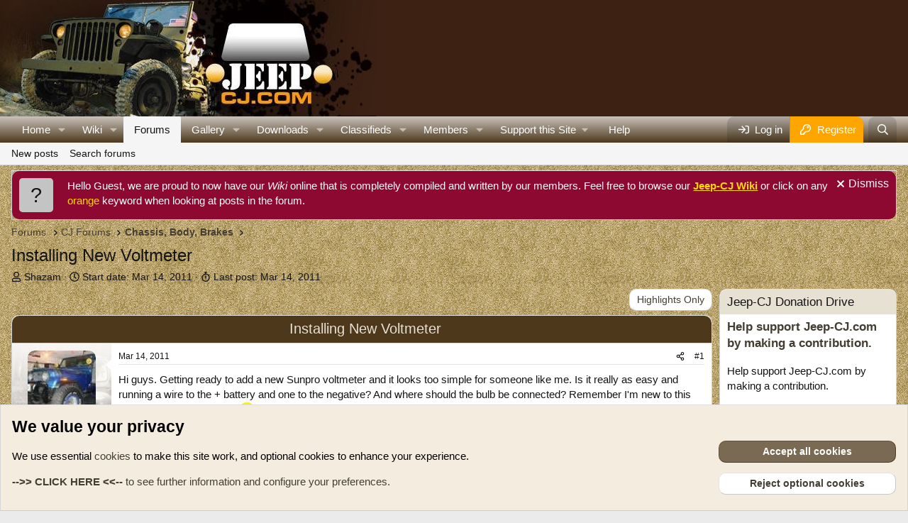

--- FILE ---
content_type: text/html; charset=utf-8
request_url: https://jeep-cj.com/community/threads/installing-new-voltmeter.8494/
body_size: 30386
content:
<!DOCTYPE html>
<html id="XF" lang="en-US" dir="LTR"
	data-xf="2.3"
	data-app="public"
	
	
	data-template="thread_view"
	data-container-key="node-7"
	data-content-key="thread-8494"
	data-logged-in="false"
	data-cookie-prefix="community_"
	data-csrf="1768758370,71906c0b8db6b9ecef5c6b488d0294ec"
	class="has-no-js template-thread_view"
	>
<head>
	
	
	

	<meta charset="utf-8" />
	
		<title>Installing New Voltmeter | Jeep-CJ.com</title>
	
	<link rel="manifest" crossorigin="use-credentials" href="/community/webmanifest.php">

	<meta http-equiv="X-UA-Compatible" content="IE=Edge" />
	<meta name="viewport" content="width=device-width, initial-scale=1, viewport-fit=cover">

	
		<meta name="theme-color" content="#3d2214" />
	

	<meta name="apple-mobile-web-app-title" content="Jeep-CJ.com">
	
		<link rel="apple-touch-icon" href="/community/data/assets/logo/jeeo192.png">
		

	
		
		<meta name="description" content="Hi guys.  Getting ready to add a new Sunpro voltmeter and it looks too simple for someone like me.  Is it really as easy and running a wire to the + battery..." />
		<meta property="og:description" content="Hi guys.  Getting ready to add a new Sunpro voltmeter and it looks too simple for someone like me.  Is it really as easy and running a wire to the + battery and one to the negative?  And where should the bulb be connected?  Remember I&#039;m new to this so dummy it down for me :)
 
Also, I hear about..." />
		<meta property="twitter:description" content="Hi guys.  Getting ready to add a new Sunpro voltmeter and it looks too simple for someone like me.  Is it really as easy and running a wire to the + battery and one to the negative?  And where..." />
	
	
		<meta property="og:url" content="https://jeep-cj.com/community/threads/installing-new-voltmeter.8494/" />
	
		<link rel="canonical" href="https://jeep-cj.com/community/threads/installing-new-voltmeter.8494/" />
	

	
		
	
	
	<meta property="og:site_name" content="Jeep-CJ.com" />


	
	
		
	
	
	<meta property="og:type" content="website" />


	
	
		
			
	
	
	
		<meta property="og:title" content="Installing New Voltmeter" />
		<meta property="twitter:title" content="Installing New Voltmeter" />
	


		
	
	
	
	
		
	
	
	
		<meta property="og:image" content="https://jeep-cj.com/community/data/assets/logo/jeep_logomd.jpg" />
		<meta property="twitter:image" content="https://jeep-cj.com/community/data/assets/logo/jeep_logomd.jpg" />
		<meta property="twitter:card" content="summary" />
	


	

	
	<script>
		function gtag(){console.warn("Google Analytics event not logged.")}
	</script>


	
	
	

	<link rel="stylesheet" href="/community/css.php?css=public%3Anormalize.css%2Cpublic%3Afa.css%2Cpublic%3Acore.less%2Cpublic%3Aapp.less&amp;s=4&amp;l=1&amp;d=1768095196&amp;k=78c20587d50b1d0725efb21c26002ae8409d613a" />

	<link rel="stylesheet" href="/community/css.php?css=public%3Aattachments.less&amp;s=4&amp;l=1&amp;d=1768095196&amp;k=0b079cd6ee2df76fba8a387d054630fc17fc7ea3" />
<link rel="stylesheet" href="/community/css.php?css=public%3AavForumsTagEss_thread_view_grouped_tags.less&amp;s=4&amp;l=1&amp;d=1768095196&amp;k=a09f852312f51f2111422038e34e2cc796735159" />
<link rel="stylesheet" href="/community/css.php?css=public%3Acarousel.less&amp;s=4&amp;l=1&amp;d=1768095196&amp;k=f4f19458e9309fa4c01c02a9fce0ddd3723f3b1b" />
<link rel="stylesheet" href="/community/css.php?css=public%3Acxf_advanced_footer.less&amp;s=4&amp;l=1&amp;d=1768095196&amp;k=80b31dcdc7d5f977da8a4be306df21e76caf90e0" />
<link rel="stylesheet" href="/community/css.php?css=public%3Acxf_bookmark_post_bottom.less&amp;s=4&amp;l=1&amp;d=1768095196&amp;k=97cdc350b98046b176738a81161c0d2b7ee6812b" />
<link rel="stylesheet" href="/community/css.php?css=public%3Acxf_top_navigation.less&amp;s=4&amp;l=1&amp;d=1768095196&amp;k=72b96375d1f5c7c15568f71c29e062575a4e8e52" />
<link rel="stylesheet" href="/community/css.php?css=public%3Adbtech_donate_display_block.less&amp;s=4&amp;l=1&amp;d=1768095196&amp;k=23dd8cda4116b5a9050acf5ffaa8bd56aea83ff4" />
<link rel="stylesheet" href="/community/css.php?css=public%3Adbtech_donate_progress.less&amp;s=4&amp;l=1&amp;d=1768095196&amp;k=0871c414fdfc90ac64cafcf9ac3d20eee71661cb" />
<link rel="stylesheet" href="/community/css.php?css=public%3Amessage.less&amp;s=4&amp;l=1&amp;d=1768095196&amp;k=7d8919f426812ffca91bf6c86d8df2ff2b0445a9" />
<link rel="stylesheet" href="/community/css.php?css=public%3Anotices.less&amp;s=4&amp;l=1&amp;d=1768095196&amp;k=bd92bc399dec10e68ad0858f548cedfb8d853fa6" />
<link rel="stylesheet" href="/community/css.php?css=public%3AozzmodzDropTab.less&amp;s=4&amp;l=1&amp;d=1768095196&amp;k=9c9a299f6367a298bd390d1ddeb39288e32e893d" />
<link rel="stylesheet" href="/community/css.php?css=public%3Aozzmodz_ttfp.less&amp;s=4&amp;l=1&amp;d=1768095196&amp;k=ff57493b84d291fedc6aebd18a88d13e598220c5" />
<link rel="stylesheet" href="/community/css.php?css=public%3Ashare_controls.less&amp;s=4&amp;l=1&amp;d=1768095196&amp;k=2794e35dc66948858f17d94722c43924ea3c8b29" />
<link rel="stylesheet" href="/community/css.php?css=public%3Asnog_flags.less&amp;s=4&amp;l=1&amp;d=1768095196&amp;k=175b21a491af435bd19bdcb52f6a102842a65507" />
<link rel="stylesheet" href="/community/css.php?css=public%3Astructured_list.less&amp;s=4&amp;l=1&amp;d=1768095196&amp;k=e7524f18bcb23bcfcb1f05197d9644d2ef221672" />
<link rel="stylesheet" href="/community/css.php?css=public%3AsvESE_autocomplete.less&amp;s=4&amp;l=1&amp;d=1768095196&amp;k=823b3addb9444bede2134a1b13b76ced9d90da7a" />
<link rel="stylesheet" href="/community/css.php?css=public%3Aextra.less&amp;s=4&amp;l=1&amp;d=1768095196&amp;k=db5e62cb0808ddff8d2aa4783b952970c83df39b" />


	
		<script src="/community/js/xf/preamble.min.js?_v=7fbbf5d4"></script>
	

	
	<script src="/community/js/vendor/vendor-compiled.js?_v=7fbbf5d4" defer></script>
	<script src="/community/js/xf/core-compiled.js?_v=7fbbf5d4" defer></script>

	<script>
	XF.samViewCountMethod = "impression";
	XF.samServerTime = 1768758370;
	XF.samItem = ".samItem";
	XF.samCodeUnit = ".samCodeUnit";
	XF.samBannerUnit = ".samBannerUnit";
</script>


<script>
	window.addEventListener('DOMContentLoaded', () => {
		var bkp = document.querySelectorAll('div[data-ba]');
		if (bkp) {
			bkp.forEach(item => {
				var ad = item;
				if (ad.querySelector('ins.adsbygoogle').style.display == 'none') {
					 XF.ajax('GET', XF.canonicalizeUrl('index.php?sam-item/' + ad.dataset.ba + '/get-backup'), {}, data => {
						 if (data.backup) {
							 ad.html(data.backup);
						 }
					 }, { skipDefault: true, global: false});
				}
			});
		}
		const advHere = document.querySelectorAll('.samAdvertiseHereLink');
		if (advHere) {
			advHere.forEach(item => {
				var unit = item.parentNode;
				if (unit.classList.contains('samCustomSize')) {
					unit.style.marginBottom = 20;
				}
			});
		}
		const ff = document.querySelectorAll('div[data-position="footer_fixed"] > div[data-cv="true"]');
		if (ff) {
			ff.forEach(item => {
				XF.trigger(item, 'adView');
			});
		}
	});
</script>
	
	

		
			
		

		
	



	<script>
		XF.ready(() =>
		{
			XF.extendObject(true, XF.config, {
				// 
				userId: 0,
				enablePush: true,
				pushAppServerKey: 'BELJE8pJUpn6fCDORewwGKKtxjOfOnhVljwDXTdrE/lm8WBiC6HNvAwqhyzDkxhdytStqZV73c0XNgEpARRqAd4=',
				url: {
					fullBase: 'https://jeep-cj.com/community/',
					basePath: '/community/',
					css: '/community/css.php?css=__SENTINEL__&s=4&l=1&d=1768095196',
					js: '/community/js/__SENTINEL__?_v=7fbbf5d4',
					icon: '/community/data/local/icons/__VARIANT__.svg?v=1767391142#__NAME__',
					iconInline: '/community/styles/fa/__VARIANT__/__NAME__.svg?v=5.15.3',
					keepAlive: '/community/login/keep-alive'
				},
				cookie: {
					path: '/',
					domain: '',
					prefix: 'community_',
					secure: true,
					consentMode: 'advanced',
					consented: []
				},
				cacheKey: 'f3ed7234243583f554e27d349fe769c5',
				csrf: '1768758370,71906c0b8db6b9ecef5c6b488d0294ec',
				js: {"\/community\/js\/siropu\/kl\/core.min.js?_v=7fbbf5d4":true,"\/community\/js\/DBTech\/Donate\/countdown.min.js?_v=7fbbf5d4":true,"\/community\/js\/sv\/ese\/xf\/core_handlers.min.js?_v=7fbbf5d4":true,"\/community\/js\/xf\/carousel-compiled.js?_v=7fbbf5d4":true,"\/community\/js\/xf\/carousel.min.js?_v=7fbbf5d4":true},
				fullJs: false,
				css: {"public:attachments.less":true,"public:avForumsTagEss_thread_view_grouped_tags.less":true,"public:carousel.less":true,"public:cxf_advanced_footer.less":true,"public:cxf_bookmark_post_bottom.less":true,"public:cxf_top_navigation.less":true,"public:dbtech_donate_display_block.less":true,"public:dbtech_donate_progress.less":true,"public:message.less":true,"public:notices.less":true,"public:ozzmodzDropTab.less":true,"public:ozzmodz_ttfp.less":true,"public:share_controls.less":true,"public:snog_flags.less":true,"public:structured_list.less":true,"public:svESE_autocomplete.less":true,"public:extra.less":true},
				time: {
					now: 1768758370,
					today: 1768712400,
					todayDow: 0,
					tomorrow: 1768798800,
					yesterday: 1768626000,
					week: 1768194000,
					month: 1767243600,
					year: 1767243600
				},
				style: {
					light: '',
					dark: '',
					defaultColorScheme: 'light'
				},
				borderSizeFeature: '3px',
				fontAwesomeWeight: 'r',
				enableRtnProtect: true,
				
				enableFormSubmitSticky: true,
				imageOptimization: 'optimize',
				imageOptimizationQuality: 0.8,
				uploadMaxFilesize: 3670016000,
				uploadMaxWidth: 1920,
				uploadMaxHeight: 1080,
				allowedVideoExtensions: ["m4v","mov","mp4","mp4v","mpeg","mpg","ogv","webm"],
				allowedAudioExtensions: ["mp3","opus","ogg","wav"],
				shortcodeToEmoji: true,
				visitorCounts: {
					conversations_unread: '0',
					alerts_unviewed: '0',
					total_unread: '0',
					title_count: true,
					icon_indicator: false
				},
				jsMt: {"xf\/action.js":"40e1318d","xf\/embed.js":"489c099c","xf\/form.js":"40e1318d","xf\/structure.js":"40e1318d","xf\/tooltip.js":"40e1318d"},
				jsState: {},
				publicMetadataLogoUrl: 'https://jeep-cj.com/community/data/assets/logo/jeep_logomd.jpg',
				publicPushBadgeUrl: 'https://jeep-cj.com/community/styles/default/xenforo/bell.png'
			})

			XF.extendObject(XF.phrases, {
				// 
"svStandardLib_time.day": "{count} day",
"svStandardLib_time.days": "{count} days",
"svStandardLib_time.hour": "{count} hour",
"svStandardLib_time.hours": "{count} hours",
"svStandardLib_time.minute": "{count} minutes",
"svStandardLib_time.minutes": "{count} minutes",
"svStandardLib_time.month": "{count} month",
"svStandardLib_time.months": "{count} months",
"svStandardLib_time.second": "{count} second",
"svStandardLib_time.seconds": "{count} seconds",
"svStandardLib_time.week": "time.week",
"svStandardLib_time.weeks": "{count} weeks",
"svStandardLib_time.year": "{count} year",
"svStandardLib_time.years": "{count} years",
			dbtech_donate_hour: 	"hour",
			dbtech_donate_hours: 	"hours",
			dbtech_donate_minute: 	"minute",
			dbtech_donate_minutes: 	"minutes",
			dbtech_donate_second:  	"second",
			dbtech_donate_seconds: 	"seconds",
			dbtech_donate_day:  	"day",
			dbtech_donate_days: 	"days",
			dbtech_donate_week:  	"week",
			dbtech_donate_weeks: 	"weeks",
			dbtech_donate_month:  	"month",
			dbtech_donate_months: 	"months",

				date_x_at_time_y:     "{date} at {time}",
				day_x_at_time_y:      "{day} at {time}",
				yesterday_at_x:       "Yesterday at {time}",
				x_minutes_ago:        "{minutes} minutes ago",
				one_minute_ago:       "1 minute ago",
				a_moment_ago:         "A moment ago",
				today_at_x:           "Today at {time}",
				in_a_moment:          "In a moment",
				in_a_minute:          "In a minute",
				in_x_minutes:         "In {minutes} minutes",
				later_today_at_x:     "Later today at {time}",
				tomorrow_at_x:        "Tomorrow at {time}",
				short_date_x_minutes: "{minutes}m",
				short_date_x_hours:   "{hours}h",
				short_date_x_days:    "{days}d",

				day0: "Sunday",
				day1: "Monday",
				day2: "Tuesday",
				day3: "Wednesday",
				day4: "Thursday",
				day5: "Friday",
				day6: "Saturday",

				dayShort0: "Sun",
				dayShort1: "Mon",
				dayShort2: "Tue",
				dayShort3: "Wed",
				dayShort4: "Thu",
				dayShort5: "Fri",
				dayShort6: "Sat",

				month0: "January",
				month1: "February",
				month2: "March",
				month3: "April",
				month4: "May",
				month5: "June",
				month6: "July",
				month7: "August",
				month8: "September",
				month9: "October",
				month10: "November",
				month11: "December",

				active_user_changed_reload_page: "The active user has changed. Reload the page for the latest version.",
				server_did_not_respond_in_time_try_again: "The server did not respond in time. Please try again.",
				oops_we_ran_into_some_problems: "Sorry, the site has encountered a problem with your request.  You may report this problem by using the <a href=\"https://jeep-cj.com/community/misc/contact\">Contact Us<\/a> form, emailing <a href=\"mailto:support@jeep-cj.com\">support@jeep-cj.com<\/a> or if you are a registered member <a href=\"https://jeep-cj.com/community/forums/support-questions-issues-suggestions.181/\">click HERE<\/a>.",
				oops_we_ran_into_some_problems_more_details_console: "Oops! We ran into some problems. Please try again later. More error details may be in the browser console.",
				file_too_large_to_upload: "The file is too large to be uploaded.",
				uploaded_file_is_too_large_for_server_to_process: "The uploaded file is too large for the server to process.",
				files_being_uploaded_are_you_sure: "Files are still being uploaded. Are you sure you want to submit this form?",
				attach: "Attach files",
				rich_text_box: "Rich text box",
				close: "Close",
				link_copied_to_clipboard: "Link copied to clipboard.",
				text_copied_to_clipboard: "Text copied to clipboard.",
				loading: "Loading…",
				you_have_exceeded_maximum_number_of_selectable_items: "You have exceeded the maximum number of selectable items.",

				processing: "Processing",
				'processing...': "Processing…",

				showing_x_of_y_items: "Showing {count} of {total} items",
				showing_all_items: "Showing all items",
				no_items_to_display: "No items to display",

				number_button_up: "Increase",
				number_button_down: "Decrease",

				push_enable_notification_title: "Push notifications enabled successfully at Jeep-CJ.com",
				push_enable_notification_body: "Thank you for enabling push notifications!",

				pull_down_to_refresh: "Pull down to refresh",
				release_to_refresh: "Release to refresh",
				refreshing: "Refreshing…"
			})
		})
	
document.querySelectorAll(".file-preview").forEach(filePreview=>{filePreview.addEventListener("click",()=>{gtag('event','file_download',{link_url:(new URL(filePreview.getAttribute("href"),window.location.origin)).href, file_name:filePreview.parentNode.querySelector('.file-name').textContent});});});document.querySelectorAll('.shareButtons-button').forEach(shareButton=>{shareButton.addEventListener('click',()=>{gtag('event','share',{method:shareButton.getAttribute('class').match(/.*shareButtons-button--(.*?)$|\s/)[1]});});});document.querySelectorAll('.bookmarkLink:not(.is-bookmarked)').forEach(bookmarkLink=>{bookmarkLink.addEventListener('click',()=>{gtag('event','bookmark');});});document.querySelectorAll(".js-installPromptButton").forEach(a=>{a.addEventListener("click",()=>{gtag("event","app_install_prompt")})});window.addEventListener("appinstalled",()=>{gtag("event","app_install")});XF.PWA&&XF.PWA.isRunning()&&document.addEventListener("visibilitychange",()=>{"visible"===document.visibilityState&&gtag("event","app_open")});setTimeout(()=>{document.querySelectorAll(".adsbygoogle").forEach(a=>{a.addEventListener("mouseenter",()=>{XF.aH=!0});a.addEventListener("mouseleave",()=>{XF.aH=!1});gtag("event","ads_impression",{ad_platform:"adsense"})});["pagehide","blur"].forEach(function(a){window.addEventListener(a,()=>{XF.aH&&gtag("event","ad_click",{ad_platform:"adsense"})},!1)})},3E3);


window.addEventListener('DOMContentLoaded',()=>{XF.Push.updateUserSubscriptionParent=XF.Push.updateUserSubscription;XF.Push.updateUserSubscription=function(b,a){"unsubscribe"===a&&XF.browser.safari&&XF.Push.setPushHistoryUserIds({});XF.Push.updateUserSubscriptionParent(b,a)}});
</script>

	<script>
		document.querySelectorAll('.flags').forEach(function(element) {
			element.addEventListener('touchstart', handleEvent);
			element.addEventListener('click', handleEvent);

			function handleEvent(event) {
				if (event.handled === false) return;
				event.stopPropagation();
				event.preventDefault();
				event.handled = true;

				let titleElement = element.querySelector('.data-original-title');
				if (!titleElement) {
					titleElement = document.createElement('span');
					titleElement.className = 'data-original-title';
					titleElement.textContent = element.getAttribute('data-original-title');
					element.appendChild(titleElement);
				} else {
					titleElement.remove();
				}
			}
		});
	</script>

	<script src="/community/js/siropu/kl/core.min.js?_v=7fbbf5d4" defer></script>
<script src="/community/js/DBTech/Donate/countdown.min.js?_v=7fbbf5d4" defer></script>
<script src="/community/js/sv/ese/xf/core_handlers.min.js?_v=7fbbf5d4" defer></script>
<script src="/community/js/xf/carousel-compiled.js?_v=7fbbf5d4" defer></script>
<script src="/community/js/xf/carousel.min.js?_v=7fbbf5d4" defer></script>
<script>
XF.ready(() =>
{

		XF.extendObject(XF.phrases, {
			next_slide: "Next slide",
			previous_slide: "Previous slide",
			go_to_slide_x: "Go to slide #%d"
		});
	
})
</script>



	

	

	

		
			
		

		
	






</head>
<body data-template="thread_view">

	

		
			
		

		
	


	

		
			
		

		
	


<div class="p-pageWrapper" id="top">

	

	
	

<div class="topNav">
	<div class="topNav-inner">
		<div class="topNav-scroller hScroller" data-xf-init="h-scroller">
			<span class="hScroller-scroll">
			

<ul class="topNav-list">
	

	

	

	

	

	

	

	

	

	
</ul>
			</span>
		</div>
		<div class="topNav-visitor">
			
		</div>
	</div>
</div>

<header class="p-header" id="header">
		<div class="p-header-inner">
			<div class="p-header-content">
				<div class="p-header-logo p-header-logo--image">
					<a href="/community/">
						

	

	
		
		

		
	

	

	<picture data-variations="{&quot;default&quot;:{&quot;1&quot;:&quot;\/community\/styles\/logos\/jeep_logo.jpg&quot;,&quot;2&quot;:null}}">
		
		
		

		

		<img src="/community/styles/logos/jeep_logo.jpg"  width="" height="" alt="Jeep-CJ.com"  />
	</picture>


					</a>
				</div>

				
	

		
			
		

		
	


			</div>
		</div>
	</header>

	
	

	
		<div class="p-navSticky p-navSticky--primary" data-xf-init="sticky-header">
			
		<nav class="p-nav">
			<div class="p-nav-inner">
				<button type="button" class="button button--plain p-nav-menuTrigger" data-xf-click="off-canvas" data-menu=".js-headerOffCanvasMenu" tabindex="0" aria-label="Menu"><span class="button-text">
					<i aria-hidden="true"></i>
				</span></button>

				<div class="p-nav-smallLogo">
					<a href="/community/">
						

	

	
		
		

		
	

	

	<picture data-variations="{&quot;default&quot;:{&quot;1&quot;:&quot;\/community\/styles\/logos\/jeep_logo.jpg&quot;,&quot;2&quot;:null}}">
		
		
		

		

		<img src="/community/styles/logos/jeep_logo.jpg"  width="" height="" alt="Jeep-CJ.com"  />
	</picture>


					</a>
				</div>

				<div class="p-nav-scroller hScroller" data-xf-init="h-scroller" data-auto-scroll=".p-navEl.is-selected">
					<div class="hScroller-scroll">
						<ul class="p-nav-list js-offCanvasNavSource">
							
								<li>
									

	<div class="p-navEl " data-has-children="true">
	

		
	
	<a href="/community/"
	class="p-navEl-link p-navEl-link--splitMenu "
	
	
	data-nav-id="EWRporta">Home</a>


		<a data-xf-key="1"
			data-xf-click="menu"
			data-menu-pos-ref="< .p-navEl"
			class="p-navEl-splitTrigger"
			role="button"
			tabindex="0"
			aria-label="Toggle expanded"
			aria-expanded="false"
			aria-haspopup="true"></a>

		
	
		<div class="menu menu--structural" data-menu="menu" aria-hidden="true">
			<div class="menu-content">
				
					
		
	    
	
	
	<a href="/community/whats-new/"
	class="menu-linkRow u-indentDepth0 js-offCanvasCopy nav-has-children "
	
	
	data-nav-id="EWRporta_whatsnaw">What's new</a>

	        
	    

				
					
		
	    
	
	
	<a href="/community/whats-new/latest-activity"
	class="menu-linkRow u-indentDepth0 js-offCanvasCopy nav-has-children "
	 rel="nofollow"
	
	data-nav-id="EWRporta_latest">Latest activity</a>

	        
	    

				
					
		
	    
	
	
	<a href="/community/portal/authors/"
	class="menu-linkRow u-indentDepth0 js-offCanvasCopy nav-has-children "
	
	
	data-nav-id="EWRporta_authors">Authors</a>

	        
	    

				
			</div>
		</div>
	
	</div>


								</li>
							
								<li>
									

	<div class="p-navEl " data-has-children="true">
	

		
	
	<a href="/community/wiki/"
	class="p-navEl-link p-navEl-link--splitMenu "
	
	
	data-nav-id="EWRcarta">Wiki</a>


		<a data-xf-key="2"
			data-xf-click="menu"
			data-menu-pos-ref="< .p-navEl"
			class="p-navEl-splitTrigger"
			role="button"
			tabindex="0"
			aria-label="Toggle expanded"
			aria-expanded="false"
			aria-haspopup="true"></a>

		
	
		<div class="menu menu--structural" data-menu="menu" aria-hidden="true">
			<div class="menu-content">
				
					
		
	    
	
	
	<a href="/community/wiki/special/pages"
	class="menu-linkRow u-indentDepth0 js-offCanvasCopy nav-has-children "
	
	
	data-nav-id="EWRcarta_pages">Pages</a>

	        
	    

				
					
		
	    
	
	
	<a href="/community/wiki/special/activity/"
	class="menu-linkRow u-indentDepth0 js-offCanvasCopy nav-has-children "
	
	
	data-nav-id="EWRcarta_activity">Latest activity</a>

	        
	    

				
			</div>
		</div>
	
	</div>


								</li>
							
								<li>
									

	<div class="p-navEl is-selected" data-has-children="true">
	

		
	
	<a href="/community/forums/"
	class="p-navEl-link p-navEl-link--splitMenu "
	
	
	data-nav-id="forums">Forums</a>


		<a data-xf-key="3"
			data-xf-click="menu"
			data-menu-pos-ref="< .p-navEl"
			class="p-navEl-splitTrigger"
			role="button"
			tabindex="0"
			aria-label="Toggle expanded"
			aria-expanded="false"
			aria-haspopup="true"></a>

		
	
		<div class="menu menu--structural" data-menu="menu" aria-hidden="true">
			<div class="menu-content">
				
					
		
	    
	
	
	<a href="/community/whats-new/posts/"
	class="menu-linkRow u-indentDepth0 js-offCanvasCopy nav-has-children "
	
	
	data-nav-id="newPosts">New posts</a>

	        
	    

				
					
		
	    
	
	
	<a href="/community/search/?type=post"
	class="menu-linkRow u-indentDepth0 js-offCanvasCopy nav-has-children "
	
	
	data-nav-id="searchForums">Search forums</a>

	        
	    

				
			</div>
		</div>
	
	</div>


								</li>
							
								<li>
									

	<div class="p-navEl " data-has-children="true">
	

		
	
	<a href="/community/media/categories/members-galleries.3/"
	class="p-navEl-link p-navEl-link--splitMenu "
	
	
	data-nav-id="xfmg">Gallery</a>


		<a data-xf-key="4"
			data-xf-click="menu"
			data-menu-pos-ref="< .p-navEl"
			class="p-navEl-splitTrigger"
			role="button"
			tabindex="0"
			aria-label="Toggle expanded"
			aria-expanded="false"
			aria-haspopup="true"></a>

		
	
		<div class="menu menu--structural" data-menu="menu" aria-hidden="true">
			<div class="menu-content">
				
					
		
	    
	
	
	<a href="/community/whats-new/media/"
	class="menu-linkRow u-indentDepth0 js-offCanvasCopy nav-has-children "
	 rel="nofollow"
	
	data-nav-id="xfmgNewMedia">New media</a>

	        
	    

				
					
		
	    
	
	
	<a href="/community/whats-new/media-comments/"
	class="menu-linkRow u-indentDepth0 js-offCanvasCopy nav-has-children "
	 rel="nofollow"
	
	data-nav-id="xfmgNewComments">New comments</a>

	        
	    

				
					
		
	    
	
	
	<a href="/community/search/?type=xfmg_media"
	class="menu-linkRow u-indentDepth0 js-offCanvasCopy nav-has-children "
	
	
	data-nav-id="xfmgSearchMedia">Search media</a>

	        
	    

				
			</div>
		</div>
	
	</div>


								</li>
							
								<li>
									

	<div class="p-navEl " data-has-children="true">
	

		
	
	<a href="/community/downloads/categories/documents.1/"
	class="p-navEl-link p-navEl-link--splitMenu "
	
	
	data-nav-id="xfrm">Downloads</a>


		<a data-xf-key="5"
			data-xf-click="menu"
			data-menu-pos-ref="< .p-navEl"
			class="p-navEl-splitTrigger"
			role="button"
			tabindex="0"
			aria-label="Toggle expanded"
			aria-expanded="false"
			aria-haspopup="true"></a>

		
	
		<div class="menu menu--structural" data-menu="menu" aria-hidden="true">
			<div class="menu-content">
				
					
		
	    
	
	
	<a href="/community/downloads/latest-reviews"
	class="menu-linkRow u-indentDepth0 js-offCanvasCopy nav-has-children "
	
	
	data-nav-id="xfrmLatestReviews">Latest reviews</a>

	        
	    

				
					
		
	    
	
	
	<a href="/community/search/?type=resource"
	class="menu-linkRow u-indentDepth0 js-offCanvasCopy nav-has-children "
	
	
	data-nav-id="xfrmSearchResources">Search Downloads</a>

	        
	    

				
			</div>
		</div>
	
	</div>


								</li>
							
								<li>
									

	<div class="p-navEl " data-has-children="true">
	

		
	
	<a href="/community/classifieds/"
	class="p-navEl-link p-navEl-link--splitMenu "
	
	
	data-nav-id="xa_cas">Classifieds</a>


		<a data-xf-key="6"
			data-xf-click="menu"
			data-menu-pos-ref="< .p-navEl"
			class="p-navEl-splitTrigger"
			role="button"
			tabindex="0"
			aria-label="Toggle expanded"
			aria-expanded="false"
			aria-haspopup="true"></a>

		
	
		<div class="menu menu--structural" data-menu="menu" aria-hidden="true">
			<div class="menu-content">
				
					
		
	    
	
	
	<a href="/community/whats-new/cas-ads/"
	class="menu-linkRow u-indentDepth0 js-offCanvasCopy nav-has-children "
	 rel="nofollow"
	
	data-nav-id="xa_casNewAds">New ads</a>

	        
	    

				
					
		
	    
	
	
	<a href="/community/whats-new/cas-comments/"
	class="menu-linkRow u-indentDepth0 js-offCanvasCopy nav-has-children "
	 rel="nofollow"
	
	data-nav-id="xa_casNewComments">New comments</a>

	        
	    

				
					
		
	    
	        <div class="nav-popout">
	    
	
	
	<span 
	class="menu-linkRow u-indentDepth0 js-offCanvasCopy nav-has-children "
	
	
	data-nav-id="xa_casLatestContent">Latest content</span>

	        
	        <div class="nav-popout--menu">
	        
	            
		
	    
	
	
	<a href="/community/classifieds/latest-feedback"
	class="menu-linkRow u-indentDepth0 js-offCanvasCopy nav-has-children "
	 rel="nofollow"
	
	data-nav-id="xa_casLatestFeedback">Latest feedback</a>

	        
	    

	        
	            
		
	    
	
	
	<a href="/community/classifieds/latest-questions"
	class="menu-linkRow u-indentDepth0 js-offCanvasCopy nav-has-children "
	 rel="nofollow"
	
	data-nav-id="xa_casLatestQuestions">Latest questions</a>

	        
	    

	        
	        
	            <hr class="menu-separator" />
	        
	        </div>
	    
	    
	        </div>
	

				
					
		
	    
	
	
	<a href="/community/search/?type=cas_ad"
	class="menu-linkRow u-indentDepth0 js-offCanvasCopy nav-has-children "
	
	
	data-nav-id="xa_casSearchAds">Search classifieds</a>

	        
	    

				
			</div>
		</div>
	
	</div>


								</li>
							
								<li>
									

	<div class="p-navEl " data-has-children="true">
	

		
	
	<a href="/community/members/"
	class="p-navEl-link p-navEl-link--splitMenu "
	
	
	data-nav-id="members">Members</a>


		<a data-xf-key="7"
			data-xf-click="menu"
			data-menu-pos-ref="< .p-navEl"
			class="p-navEl-splitTrigger"
			role="button"
			tabindex="0"
			aria-label="Toggle expanded"
			aria-expanded="false"
			aria-haspopup="true"></a>

		
	
		<div class="menu menu--structural" data-menu="menu" aria-hidden="true">
			<div class="menu-content">
				
					
		
	    
	
	
	<a href="/community/members/list/"
	class="menu-linkRow u-indentDepth0 js-offCanvasCopy nav-has-children "
	
	
	data-nav-id="registeredMembers">Registered members</a>

	        
	    

				
			</div>
		</div>
	
	</div>


								</li>
							
								<li>
									

	<div class="p-navEl " data-has-children="true">
	

			
				<a data-xf-key="8"
					data-xf-click="menu"
					data-menu-pos-ref="< .p-navEl"
					class="p-navEl-linkHolder"
					role="button"
					tabindex="0"
					aria-expanded="false"
					aria-haspopup="true">
					
	
	<span 
	class="p-navEl-link p-navEl-link--menuTrigger "
	
	
	data-nav-id="support">Support this Site</span>

				</a>
			

		
	
		<div class="menu menu--structural" data-menu="menu" aria-hidden="true">
			<div class="menu-content">
				
					
		
	    
	
	
	<a href="/community/dbtech-donate/drives/help-support-jeep-cj-com-by-making-a-donation.2/"
	class="menu-linkRow u-indentDepth0 js-offCanvasCopy nav-has-children "
	
	
	data-nav-id="onetimedonate">Make a one time contribution.</a>

	        
	    

				
			</div>
		</div>
	
	</div>


								</li>
							
								<li>
									

	<div class="p-navEl " >
	

		
	
	<a href="/community/help/"
	class="p-navEl-link "
	
	data-xf-key="9"
	data-nav-id="help">Help</a>


		

		
	
	</div>


								</li>
							
						</ul>
					</div>
				</div>

				<div class="p-nav-opposite">
					<div class="p-navgroup p-account p-navgroup--guest">
						
							<a href="/community/login/" class="p-navgroup-link p-navgroup-link--textual p-navgroup-link--logIn"
								data-xf-click="overlay" data-follow-redirects="on">
								<span class="p-navgroup-linkText">Log in</span>
							</a>
							
								<a href="/community/register/" class="p-navgroup-link p-navgroup-link--textual p-navgroup-link--register"
									data-xf-click="overlay" data-follow-redirects="on">
									<span class="p-navgroup-linkText">Register</span>
								</a>
							
						
					</div>

					<div class="p-navgroup p-discovery">
						<a href="/community/whats-new/"
							class="p-navgroup-link p-navgroup-link--iconic p-navgroup-link--whatsnew"
							aria-label="What&#039;s new"
							title="What&#039;s new">
							<i aria-hidden="true"></i>
							<span class="p-navgroup-linkText">What's new</span>
						</a>

						
							<a href="/community/search/"
								class="p-navgroup-link p-navgroup-link--iconic p-navgroup-link--search"
								data-xf-click="menu"
								data-xf-key="/"
								aria-label="Search"
								aria-expanded="false"
								aria-haspopup="true"
								title="Search">
								<i aria-hidden="true"></i>
								<!-- <span class="p-navgroup-linkText">Search</span> -->
							</a>
							<div class="menu menu--structural menu--wide" data-menu="menu" aria-hidden="true">
								<form action="/community/search/search" method="post"
									class="menu-content"
									data-xf-init="quick-search">

									<h3 class="menu-header">Search</h3>
									
									<div class="menu-row">
										
											<div class="inputGroup inputGroup--joined">
												<input type="text" class="input" data-xf-init="ese-autocomplete" name="keywords" data-acurl="/community/search/search?autocomplete=1" data-autocomplete-filter="[&quot;resource&quot;,&quot;post&quot;]" placeholder="Search…" aria-label="Search" data-menu-autofocus="true" />
												




			<select name="constraints" class="js-quickSearch-constraint input" aria-label="Search within">
				<option value="">Everywhere</option>
<option value="{&quot;search_type&quot;:&quot;post&quot;}">Threads</option>
<option value="{&quot;search_type&quot;:&quot;post&quot;,&quot;c&quot;:{&quot;nodes&quot;:[7],&quot;child_nodes&quot;:1}}">This forum</option>
<option value="{&quot;search_type&quot;:&quot;post&quot;,&quot;c&quot;:{&quot;thread&quot;:8494}}" data-suggest-optout="1">This thread</option>

			</select>
		
											</div>
										
									</div>


	
		<div class="menu-row">
			
				
	
		
		

		
			<label class="iconic"><input type="checkbox"  name="c[container_only]" value="1" /><i aria-hidden="true"></i><span class="iconic-label">Search titles and first posts only</span></label>

		
	

			
		</div>
	

									
									<div class="menu-row">
										<label class="iconic"><input type="checkbox"  name="c[title_only]" value="1" /><i aria-hidden="true"></i><span class="iconic-label">Search titles only

													
													<span tabindex="0" role="button"
														data-xf-init="tooltip" data-trigger="hover focus click" title="Tags will also be searched in content where tags are supported">

														<i class="fa--xf far fa-question-circle  u-muted u-smaller"><svg xmlns="http://www.w3.org/2000/svg" role="img" ><title>Note</title><use href="/community/data/local/icons/regular.svg?v=1767391142#question-circle"></use></svg></i>
													</span></span></label>

									</div>
									
									<div class="menu-row">
										<div class="inputGroup">
											<span class="inputGroup-text" id="ctrl_search_menu_by_member">By:</span>
											<input type="text" class="input" name="c[users]" data-xf-init="auto-complete" placeholder="Member" aria-labelledby="ctrl_search_menu_by_member" />
										</div>
									</div>
									
<div class="menu-footer">
									<span class="menu-footer-controls">
										<button type="submit" class="button button--icon button--icon--search button--primary"><i class="fa--xf far fa-search "><svg xmlns="http://www.w3.org/2000/svg" role="img" aria-hidden="true" ><use href="/community/data/local/icons/regular.svg?v=1767391142#search"></use></svg></i><span class="button-text">Search</span></button>
										<button type="submit" class="button " name="from_search_menu"><span class="button-text">Advanced search…</span></button>
									</span>
									</div>

									<input type="hidden" name="_xfToken" value="1768758370,71906c0b8db6b9ecef5c6b488d0294ec" />
								</form>
							</div>
						
					</div>
				</div>
			</div>
		</nav>
	
		</div>
		
		
			<div class="p-sectionLinks">
				<div class="p-sectionLinks-inner hScroller" data-xf-init="h-scroller">
					<div class="hScroller-scroll">
						<ul class="p-sectionLinks-list">
							
								<li>
									

	<div class="p-navEl " >
	

		
	
	<a href="/community/whats-new/posts/"
	class="p-navEl-link "
	
	data-xf-key="alt+1"
	data-nav-id="newPosts">New posts</a>


		

		
	
	</div>


								</li>
							
								<li>
									

	<div class="p-navEl " >
	

		
	
	<a href="/community/search/?type=post"
	class="p-navEl-link "
	
	data-xf-key="alt+2"
	data-nav-id="searchForums">Search forums</a>


		

		
	
	</div>


								</li>
							
						</ul>
					</div>
				</div>
			</div>
			
	
		

	<div class="offCanvasMenu offCanvasMenu--nav js-headerOffCanvasMenu" data-menu="menu" aria-hidden="true" data-ocm-builder="navigation">
		<div class="offCanvasMenu-backdrop" data-menu-close="true"></div>
		<div class="offCanvasMenu-content">
			<div class="offCanvasMenu-header">
				Menu
				<a class="offCanvasMenu-closer" data-menu-close="true" role="button" tabindex="0" aria-label="Close"></a>
			</div>
			
				<div class="p-offCanvasRegisterLink">
					<div class="offCanvasMenu-linkHolder">
						<a href="/community/login/" class="offCanvasMenu-link" data-xf-click="overlay" data-menu-close="true">
							Log in
						</a>
					</div>
					<hr class="offCanvasMenu-separator" />
					
						<div class="offCanvasMenu-linkHolder">
							<a href="/community/register/" class="offCanvasMenu-link" data-xf-click="overlay" data-menu-close="true">
								Register
							</a>
						</div>
						<hr class="offCanvasMenu-separator" />
					
				</div>
			
			<div class="js-offCanvasNavTarget"></div>
			<div class="offCanvasMenu-installBanner js-installPromptContainer" style="display: none;" data-xf-init="install-prompt">
				<div class="offCanvasMenu-installBanner-header">Install the Jeep-CJ.com Mobile app</div>
				<button type="button" class="button js-installPromptButton"><span class="button-text">Install</span></button>
				<template class="js-installTemplateIOS">
<script>gtag('event','tutorial_begin');</script>
					<div class="js-installTemplateContent">
						<div class="overlay-title">How to install the app on iOS</div>
						<div class="block-body">
							<div class="block-row">
								<p>
									Follow along with the video below to see how to install our site as a web app on your home screen.
								</p>
								<p style="text-align: center">
									<video src="/community/styles/default/xenforo/add_to_home.mp4"
										width="280" height="480" autoplay loop muted playsinline></video>
								</p>
								<p>
									<small><strong>Note:</strong> This feature may not be available in some browsers.</small>
								</p>
							</div>
						</div>
					</div>
				</template>
			</div>
		</div>
	</div>

	
		
		<div class="p-body">
		
		<div class="p-body-inner">
			<!--XF:EXTRA_OUTPUT-->


			

			
				
	
		
		
			
	

	
	

	

		

		<ul class="notices notices--scrolling  js-notices"
			data-xf-init="notices"
			data-type="scrolling"
			data-scroll-interval="11">

			
				
	<li class="notice js-notice custom-notice-burgandy notice--hasImage notice--hidenarrow"
		data-notice-id="29"
		data-delay-duration="0"
		data-display-duration="0"
		data-auto-dismiss=""
		data-visibility="narrow">

		
			<div class="notice-image"><span class="avatar avatar--s avatar--default avatar--default--text" data-user-id="0">
			<span class="avatar-u0-s"></span> 
		</span></div>
		
		<div class="notice-content">
			
				<a href="/community/account/dismiss-notice?notice_id=29" class="notice-dismiss js-noticeDismiss" data-xf-init="tooltip" title="Dismiss notice"></a>
			
			Hello Guest, we are proud to now have our <i>Wiki</i> online that is completely compiled and written by our members.  Feel free to browse our <b><u><a href="https://jeep-cj.com/community/wiki/" style="color:#FFD700;" >Jeep-CJ Wiki</a></u></b> or click on any <font style="color:#FFD700;" >orange</font> keyword when looking at posts in the forum.
		</div>
	</li>

			
		</ul>
	

			

			
	

		
			
		

		
	


			
	
		<ul class="p-breadcrumbs "
			itemscope itemtype="https://schema.org/BreadcrumbList">
			
				

				
				

				

				
					
					
	<li itemprop="itemListElement" itemscope itemtype="https://schema.org/ListItem">
		<a href="/community/forums/" itemprop="item">
			<span itemprop="name">Forums</span>
		</a>
		<meta itemprop="position" content="1" />
	</li>

				
				
					
					
	<li itemprop="itemListElement" itemscope itemtype="https://schema.org/ListItem">
		<a href="/community/categories/cj-forums.1/" itemprop="item">
			<span itemprop="name">CJ Forums</span>
		</a>
		<meta itemprop="position" content="2" />
	</li>

				
					
					
	<li itemprop="itemListElement" itemscope itemtype="https://schema.org/ListItem">
		<a href="/community/forums/chassis-body-brakes.7/" itemprop="item">
			<span itemprop="name">Chassis, Body, Brakes</span>
		</a>
		<meta itemprop="position" content="3" />
	</li>

				
			
		</ul>
	

			


	

		
			
		

		
	



			
	<noscript class="js-jsWarning"><div class="blockMessage blockMessage--important blockMessage--iconic u-noJsOnly">JavaScript is disabled. For a better experience, please enable JavaScript in your browser before proceeding.</div></noscript>

			
	<div class="blockMessage blockMessage--important blockMessage--iconic js-browserWarning" style="display: none">You are using an out of date browser. It  may not display this or other websites correctly.<br />You should upgrade or use an <a href="https://www.google.com/chrome/" target="_blank" rel="noopener">alternative browser</a>.</div>


			
				<div class="p-body-header">
					
						
							<div class="p-title ">
								
									
										<h1 class="p-title-value">Installing New Voltmeter</h1>
									
									
								
							</div>
						

						
							<div class="p-description">
	
	<ul class="listInline listInline--bullet">
		<li>
			<i class="fa--xf far fa-user "><svg xmlns="http://www.w3.org/2000/svg" role="img" ><title>Thread starter</title><use href="/community/data/local/icons/regular.svg?v=1767391142#user"></use></svg></i>
			<span class="u-srOnly">Thread starter</span>

			<a href="/community/members/shazam.2012/" class="username  u-concealed" dir="auto" data-user-id="2012" data-xf-init="member-tooltip">Shazam</a>
		</li>
		<li>
			<i class="fa--xf far fa-clock "><svg xmlns="http://www.w3.org/2000/svg" role="img" ><title>Start date</title><use href="/community/data/local/icons/regular.svg?v=1767391142#clock"></use></svg></i>
			<span class="u-srOnly">Start date</span>

			<a href="/community/threads/installing-new-voltmeter.8494/" class="u-concealed">Start date: <time  class="u-dt" dir="auto" datetime="2011-03-14T15:52:23-0400" data-timestamp="1300132343" data-date="Mar 14, 2011" data-time="3:52 PM" data-short="Mar &#039;11" title="Mar 14, 2011 at 3:52 PM">Mar 14, 2011</time></a>
		</li>
		
		<li> 
			<i class="fa--xf far fa-stopwatch "><svg xmlns="http://www.w3.org/2000/svg" role="img" ><title>Last post</title><use href="/community/data/local/icons/regular.svg?v=1767391142#stopwatch"></use></svg></i> 
			<span class="u-srOnly">Last post</span> 

			<a href="/community/threads/installing-new-voltmeter.8494/latest" class="u-concealed">Last post: <time  class="u-dt" dir="auto" datetime="2011-03-14T16:20:59-0400" data-timestamp="1300134059" data-date="Mar 14, 2011" data-time="4:20 PM" data-short="Mar &#039;11" title="Mar 14, 2011 at 4:20 PM">Mar 14, 2011</time></a> 
		</li>
		
	</ul>
</div>
						
					
				</div>
			

			<div class="p-body-main p-body-main--withSidebar ">
				
				<div class="p-body-contentCol"></div>
				
					<div class="p-body-sidebarCol"></div>
				

				

				<div class="p-body-content">
					
	

		
			
		

		
	


					<div class="p-body-pageContent">












	
	
	
		
	
	
	


	
	
	
		
	
	
	


	
	
		
	
	
	


	
	



	












	

	

		
		
	








	

		
			
		

		
	













	

		
			
		

		
	



	

		
			
		

		
	



<div class="block block--messages" data-xf-init="" data-type="post" data-href="/community/inline-mod/" data-search-target="*">

	<span class="u-anchorTarget" id="posts"></span>

	
		
	

	

	<div class="block-outer"><div class="block-outer-opposite">
				<div class="buttonGroup">
				
					


	<a href="/community/threads/installing-new-voltmeter.8494/?highlights=1" class="button button--link"><span class="button-text">
		Highlights Only
	</span></a>


						
						
						
						
						
							
							
						

						
					
				
				</div>
			</div></div>

	

	
		
	<div class="block-outer js-threadStatusField"></div>

	

	<div class="block-container lbContainer"
		data-xf-init="lightbox select-to-quote"
		data-message-selector=".js-post" data-wu-highlight-thread="0"


		data-lb-id="thread-8494"
		data-lb-universal="0">

		<div class="block-body js-replyNewMessageContainer">
			
				


	

		
			
		

		
	



					

					
						

	
	

	

	
	<article class="message message--post js-post js-inlineModContainer  "
		data-author="Shazam"
		data-content="post-72146" 
		data-wu-highlight="0"
		data-wu-highlight-special="0"

		id="js-post-72146"
		>

		

		<span class="u-anchorTarget" id="post-72146"></span>
			
				

<div class="ttfpblock">	
   <div class="ttfptext">
	     Installing New Voltmeter
   </div> 
</div>
			

		
			<div class="message-inner">
				
					
  
    <div class="message-cell message-cell--user">

						

	

	<section class="message-user"
		
		
		>

		

		<div class="message-avatar ">
			<div class="message-avatar-wrapper">
			
				<a href="/community/members/shazam.2012/" class="avatar avatar--m" data-user-id="2012" data-xf-init="member-tooltip">
			<img src="/community/data/avatars/m/2/2012.jpg?1734684109"  alt="Shazam" class="avatar-u2012-m" width="96" height="96" /> 
		</a>
				
			</div>
		</div>
		<div class="message-userDetails">
			<h4 class="message-name"><a href="/community/members/shazam.2012/" class="username " dir="auto" data-user-id="2012" data-xf-init="member-tooltip">Shazam</a></h4>

			

			<h5 class="userTitle message-userTitle" dir="auto">Active Jeeper</h5>
			
		</div>
		
			
			
				<div class="message-userExtras">
				
					
					
						<dl class="pairs pairs--justified">
							<dt>Posts</dt>
							<dd>260</dd>
						</dl>
					

    


					
    <dl class="pairs pairs--justified">
        <dt>Media</dt>
        <dd><a href="/community/media/users/shazam.2012/" id="media">14</a></dd>
    </dl>

			


					
						<dl class="pairs pairs--justified">
							<dt>Thanks</dt>
							<dd>0</dd>
						</dl>
					
					
					
					
						<dl class="pairs pairs--justified">
							<dt>Location</dt>
							<dd>
								
									<a href="/community/misc/location-info?location=North+Carolina" rel="nofollow noreferrer" target="_blank" class="u-concealed">North Carolina</a>
								
							</dd>
						</dl>
					
					
										

					
						

	
		
			

			
				<dl class="pairs pairs--justified" data-field="vehicle_s">
					<dt>Vehicle(s)</dt>
					<dd>1979 CJ-5 Renegade with &#039;74 304 V8 &amp; Edelbrock manifold &amp; carb, Heddman headers &amp; sidepipes, T-150 3 speed, Dana 20, Dana 30, AMC 20</dd>
				</dl>
			
		
	

						
					
				
				</div>
			
		
		<span class="message-userArrow"></span>
	</section>

					</div>
				

				
					
	<div class="message-cell message-cell--main wutime-forcereg-blur-cell">

					
						<div class="message-main js-quickEditTarget">

							
								

	

	<header class="message-attribution message-attribution--split">
		<ul class="message-attribution-main listInline ">
			
			
			<li class="u-concealed">
				<a href="/community/threads/installing-new-voltmeter.8494/post-72146" rel="nofollow" >
					<time  class="u-dt" dir="auto" datetime="2011-03-14T15:52:23-0400" data-timestamp="1300132343" data-date="Mar 14, 2011" data-time="3:52 PM" data-short="Mar &#039;11" title="Mar 14, 2011 at 3:52 PM">Mar 14, 2011</time>
				</a>
			</li>
			
		</ul>

		<ul class="message-attribution-opposite message-attribution-opposite--list ">



			
							
			<li>
				<a href="/community/threads/installing-new-voltmeter.8494/post-72146"
					class="message-attribution-gadget"
					data-xf-init="share-tooltip"
					data-href="/community/posts/72146/share"
					aria-label="Share"
					rel="nofollow">
					<i class="fa--xf far fa-share-alt "><svg xmlns="http://www.w3.org/2000/svg" role="img" aria-hidden="true" ><use href="/community/data/local/icons/regular.svg?v=1767391142#share-alt"></use></svg></i>
				</a>
			</li>
			
				<li class="u-hidden js-embedCopy">
					
	<a href="javascript:"
		data-xf-init="copy-to-clipboard"
		data-copy-text="&lt;div class=&quot;js-xf-embed&quot; data-url=&quot;https://jeep-cj.com/community&quot; data-content=&quot;post-72146&quot;&gt;&lt;/div&gt;&lt;script defer src=&quot;https://jeep-cj.com/community/js/xf/external_embed.js?_v=7fbbf5d4&quot;&gt;&lt;/script&gt;"
		data-success="Embed code HTML copied to clipboard."
		class="">
		<i class="fa--xf far fa-code "><svg xmlns="http://www.w3.org/2000/svg" role="img" aria-hidden="true" ><use href="/community/data/local/icons/regular.svg?v=1767391142#code"></use></svg></i>
	</a>

				</li>
			
			
			
				<li>
					<a href="/community/threads/installing-new-voltmeter.8494/post-72146" rel="nofollow">
						#1
					</a>
				</li>
			
							
							
							
		</ul>
	</header>

							

							<div class="message-content js-messageContent">
							

								
									
	
	
	

								

								
									
	

	<div class="message-userContent lbContainer js-lbContainer "
		data-lb-id="post-72146"
		data-lb-caption-desc="Shazam &middot; Mar 14, 2011 at 3:52 PM">

		
			

	
		
	

		

		

<article class="message-body js-selectToQuote">

			
				
			

			<div >
				
					
	

		
			
		

		
	

<div class="bbWrapper">Hi guys.  Getting ready to add a new Sunpro voltmeter and it looks too simple for someone like me.  Is it really as easy and running a wire to the + battery and one to the negative?  And where should the bulb be connected?  Remember I&#039;m new to this so dummy it down for me <img src="https://cdn.jsdelivr.net/joypixels/assets/8.0/png/unicode/64/1f642.png" class="smilie smilie--emoji" loading="lazy" width="64" height="64" alt=":)" title="Smile    :)"  data-smilie="1"data-shortname=":)" /><br />
 <br />
Also, I hear about the importance of a good ground.  Can someone tell me where to find one on a 1979 <a href="https://jeep-cj.com/community/wiki/civilian/#-modern-cjs" target="_blank" title="Click for information on the CJ5 in our Wiki." style="color: orange; font-weight: bold; font-style: italic;" data-xf-click="siropu-keyword-link" data-id="2" data-xf-init="tooltip">CJ5</a> <i class="fa--xf fal fa-info-circle "><svg xmlns="http://www.w3.org/2000/svg" viewBox="0 0 512 512" role="img" aria-hidden="true"  data-xf-init="preview-tooltip" data-preview-url="/community/keyword-linking/2/preview" data-delay="0"><path d="M256 40c118.621 0 216 96.075 216 216 0 119.291-96.61 216-216 216-119.244 0-216-96.562-216-216 0-119.203 96.602-216 216-216m0-32C119.043 8 8 119.083 8 256c0 136.997 111.043 248 248 248s248-111.003 248-248C504 119.083 392.957 8 256 8zm-36 344h12V232h-12c-6.627 0-12-5.373-12-12v-8c0-6.627 5.373-12 12-12h48c6.627 0 12 5.373 12 12v140h12c6.627 0 12 5.373 12 12v8c0 6.627-5.373 12-12 12h-72c-6.627 0-12-5.373-12-12v-8c0-6.627 5.373-12 12-12zm36-240c-17.673 0-32 14.327-32 32s14.327 32 32 32 32-14.327 32-32-14.327-32-32-32z"/></svg></i> - or at least fill me in a little more on what makes a good one?<br />
 <br />
Thank you!</div>

	

		
			
		

		
	

				
			</div>

			<div class="js-selectToQuoteEnd">&nbsp;</div>
			
				
			
		</article>

		
			

	
		
	

		

		
	

	</div>

								

								
									
	

	

								

								
									
	

		
			
		

		
	


	


	

		
			
		

		
	

								

							
							</div>

							



								
	

	<footer class="message-footer">
		

		

		<div class="reactionsBar js-reactionsList ">
			
		</div>

		<div class="js-historyTarget message-historyTarget toggleTarget" data-href="trigger-href"></div>
	</footer>

							
						</div>

					
					</div>
				
			</div>
		
	</article>

	
	



					

					




				

	

		
			
		

		
	




	

		
			
		

		
	



					

					
						

	
	

	

	
	<article class="message message--post js-post js-inlineModContainer  "
		data-author="Cheepjeep85"
		data-content="post-72148" 
		data-wu-highlight="0"
		data-wu-highlight-special="0"

		id="js-post-72148"
		itemscope itemtype="https://schema.org/Comment" itemid="https://jeep-cj.com/community/posts/72148/">

		
			<meta itemprop="parentItem" itemscope itemid="https://jeep-cj.com/community/threads/installing-new-voltmeter.8494/" />
		

		<span class="u-anchorTarget" id="post-72148"></span>
			

		
			<div class="message-inner">
				
					
  
    <div class="message-cell message-cell--user">

						

	

	<section class="message-user"
		itemprop="author"
		itemscope itemtype="https://schema.org/Person"
		itemid="https://jeep-cj.com/community/members/cheepjeep85.1744/">

		
			<meta itemprop="url" content="https://jeep-cj.com/community/members/cheepjeep85.1744/" />
		

		<div class="message-avatar ">
			<div class="message-avatar-wrapper">
			
				<a href="/community/members/cheepjeep85.1744/" class="avatar avatar--m" data-user-id="1744" data-xf-init="member-tooltip">
			<img src="/community/data/avatars/m/1/1744.jpg?1734684101"  alt="Cheepjeep85" class="avatar-u1744-m" width="96" height="96" itemprop="image" /> 
		</a>
				
			</div>
		</div>
		<div class="message-userDetails">
			<h4 class="message-name"><a href="/community/members/cheepjeep85.1744/" class="username " dir="auto" data-user-id="1744" data-xf-init="member-tooltip"><span itemprop="name">Cheepjeep85</span></a></h4>

			

			<h5 class="userTitle message-userTitle" dir="auto" itemprop="jobTitle">Crazy Sr. Respected Jeeper</h5>
			
		</div>
		
			
			
				<div class="message-userExtras">
				
					
					
						<dl class="pairs pairs--justified">
							<dt>Posts</dt>
							<dd>4,934</dd>
						</dl>
					

    


					
    <dl class="pairs pairs--justified">
        <dt>Media</dt>
        <dd><a href="/community/media/users/cheepjeep85.1744/" id="media">57</a></dd>
    </dl>

			


					
						<dl class="pairs pairs--justified">
							<dt>Thanks</dt>
							<dd>0</dd>
						</dl>
					
					
					
					
						<dl class="pairs pairs--justified">
							<dt>Location</dt>
							<dd>
								
									<a href="/community/misc/location-info?location=Chickamauga%2C+Ga" rel="nofollow noreferrer" target="_blank" class="u-concealed">Chickamauga, Ga</a>
								
							</dd>
						</dl>
					
					
										

					
						

	
		
			

			
				<dl class="pairs pairs--justified" data-field="vehicle_s">
					<dt>Vehicle(s)</dt>
					<dd>1985 Jeep CJ7, 258, t-176, D300, AMC20, D30</dd>
				</dl>
			
		
	

						
					
				
				</div>
			
		
		<span class="message-userArrow"></span>
	</section>

					</div>
				

				
					
	<div class="message-cell message-cell--main wutime-forcereg-blur-cell">

					
						<div class="message-main js-quickEditTarget">

							
								

	

	<header class="message-attribution message-attribution--split">
		<ul class="message-attribution-main listInline ">
			
			
			<li class="u-concealed">
				<a href="/community/threads/installing-new-voltmeter.8494/post-72148" rel="nofollow" itemprop="url">
					<time  class="u-dt" dir="auto" datetime="2011-03-14T16:20:59-0400" data-timestamp="1300134059" data-date="Mar 14, 2011" data-time="4:20 PM" data-short="Mar &#039;11" title="Mar 14, 2011 at 4:20 PM" itemprop="datePublished">Mar 14, 2011</time>
				</a>
			</li>
			
		</ul>

		<ul class="message-attribution-opposite message-attribution-opposite--list ">



			
							
			<li>
				<a href="/community/threads/installing-new-voltmeter.8494/post-72148"
					class="message-attribution-gadget"
					data-xf-init="share-tooltip"
					data-href="/community/posts/72148/share"
					aria-label="Share"
					rel="nofollow">
					<i class="fa--xf far fa-share-alt "><svg xmlns="http://www.w3.org/2000/svg" role="img" aria-hidden="true" ><use href="/community/data/local/icons/regular.svg?v=1767391142#share-alt"></use></svg></i>
				</a>
			</li>
			
				<li class="u-hidden js-embedCopy">
					
	<a href="javascript:"
		data-xf-init="copy-to-clipboard"
		data-copy-text="&lt;div class=&quot;js-xf-embed&quot; data-url=&quot;https://jeep-cj.com/community&quot; data-content=&quot;post-72148&quot;&gt;&lt;/div&gt;&lt;script defer src=&quot;https://jeep-cj.com/community/js/xf/external_embed.js?_v=7fbbf5d4&quot;&gt;&lt;/script&gt;"
		data-success="Embed code HTML copied to clipboard."
		class="">
		<i class="fa--xf far fa-code "><svg xmlns="http://www.w3.org/2000/svg" role="img" aria-hidden="true" ><use href="/community/data/local/icons/regular.svg?v=1767391142#code"></use></svg></i>
	</a>

				</li>
			
			
			
				<li>
					<a href="/community/threads/installing-new-voltmeter.8494/post-72148" rel="nofollow">
						#2
					</a>
				</li>
			
							
							
							<li>
                                <a href="#top" class="button--scroll" data-xf-click="scroll-to">
                                <i class="fa--xf far fa-arrow-up "><svg xmlns="http://www.w3.org/2000/svg" role="img" aria-hidden="true" ><use href="/community/data/local/icons/regular.svg?v=1767391142#arrow-up"></use></svg></i>
                                </a>
                            </li>
							
							
		</ul>
	</header>

							

							<div class="message-content js-messageContent">
							

								
									
	
	
	

								

								
									
	

	<div class="message-userContent lbContainer js-lbContainer "
		data-lb-id="post-72148"
		data-lb-caption-desc="Cheepjeep85 &middot; Mar 14, 2011 at 4:20 PM">

		

		

<article class="message-body js-selectToQuote">

			
				
			

			<div itemprop="text">
				
					
	

		
			
		

		
	

<div class="bbWrapper">If your connections for your factory gauge is still there you can use them, they will slide right on to the studs on the back labeled + -, and no extra wiring involved (that&#039;s what I used). Or yeah you can, just run a pos wire to a ign switched 12v source, then ground, I would run a wire to the neg. Side of the batt for that, but you might get away with just grounding it to the dash.<br />
<br />
DROOOID 2</div>

	

		
			
		

		
	

				
			</div>

			<div class="js-selectToQuoteEnd">&nbsp;</div>
			
				
			
		</article>

		

		
	

	</div>

								

								
									
	

	

								

								
									
	

		
			
		

		
	


	
		
			<aside class="message-signature">
			
				<div class="bbWrapper"><a href="http://m.urbandictionary.com/#define?term=Liberal%20douchebag" target="_blank" class="link link--external" data-proxy-href="/community/proxy.php?link=http%3A%2F%2Fm.urbandictionary.com%2F%23define%3Fterm%3DLiberal%2520douchebag&amp;hash=1dfa7fe0a6ec7d218973af549947c404" rel="nofollow ugc noopener">http://m.urbandictionary.com/#define?term=Liberal%20douchebag</a> click it for a laugh<img src="/community/smilies/biggrin.gif"  class="smilie" loading="lazy" alt=":D" title="Grin    :D" data-shortname=":D" /></div>
			
			</aside>
		
	


	

		
			
		

		
	

								

							
							</div>

							



								
	

	<footer class="message-footer">
		
			<div class="message-microdata" itemprop="interactionStatistic" itemtype="https://schema.org/InteractionCounter" itemscope>
				<meta itemprop="userInteractionCount" content="0" />
				<meta itemprop="interactionType" content="https://schema.org/LikeAction" />
			</div>
		

		

		<div class="reactionsBar js-reactionsList ">
			
		</div>

		<div class="js-historyTarget message-historyTarget toggleTarget" data-href="trigger-href"></div>
	</footer>

							
						</div>

					
					</div>
				
			</div>
		
	</article>

	
	



					

					


				

	

		
			
		

		
	


			
		</div>
	</div>

	
		<div class="block-outer block-outer--after">
			
				

				
				
					<div class="block-outer-opposite">
						
							<a href="/community/login/" class="button button--link button--wrap" data-xf-click="overlay"><span class="button-text">
								You must log in or register to reply here.
							</span></a>
						
					</div>
				
			
		</div>
	

	
	

</div>


	

		
			
		

		
	










	<div class="block"  data-widget-id="61" data-widget-key="xfes_thread_view_below_quick_reply_similar_threads" data-widget-definition="xfes_similar_threads">
		<div class="block-container">
			
				<h3 class="block-header">Similar threads</h3>

				<div class="block-body">
					<div class="structItemContainer">
						
							

	

	<div class="structItem  structItem--thread

 is-prefix23 js-inlineModContainer js-threadListItem-81849" data-author="Istandalone" data-wu-highlight-thread="0">

	
		<div class="structItem-cell structItem-cell--icon">
			<div class="structItem-iconContainer">
				<a href="/community/members/istandalone.29356/" class="avatar avatar--s" data-user-id="29356" data-xf-init="member-tooltip">
			<img src="/community/data/avatars/s/29/29356.jpg?1764471049" srcset="/community/data/avatars/m/29/29356.jpg?1764471049 2x" alt="Istandalone" class="avatar-u29356-s" width="48" height="48" /> 
		</a>
				
			</div>
		</div>
	

	
		<div class="structItem-cell structItem-cell--main" data-xf-init="touch-proxy">
			
				<ul class="structItem-statuses">
				
				
					
					
					
					
					

					
						
					

					
						
					

					
					

					
					
						
							
								
								
									<li>
										
										<i class="fa--xf far fa-question-circle  structItem-status"><svg xmlns="http://www.w3.org/2000/svg" role="img" ><title>Question&amp;lt;br&amp;gt;
&amp;lt;font color=black&amp;gt;
Reply&amp;#039;s are voted&amp;lt;br&amp;gt;
on for best answer&amp;lt;/font&amp;gt;</title><use href="/community/data/local/icons/regular.svg?v=1767391142#question-circle"></use></svg></i>
										<span class="u-srOnly">Question<br>
<font color=black>
Reply's are voted<br>
on for best answer</font></span>
									</li>
								
							
						
					
				
				
				</ul>
			

			<div class="structItem-title">
				

				


				
					
						<span class="label label--accent" dir="auto">Brakes</span>
					
				
				<a href="/community/threads/new-master-cylinder-leaking-at-fittings.81849/" class="" data-tp-primary="on"
    
        data-xf-init="preview-tooltip" data-preview-url="/community/threads/new-master-cylinder-leaking-at-fittings.81849/preview"
    
    >
					New master cylinder, leaking at fittings
				</a>
			</div>

			<div class="structItem-minor">
				

				
					<ul class="structItem-parts">
						<li><a href="/community/members/istandalone.29356/" class="username " dir="auto" data-user-id="29356" data-xf-init="member-tooltip">Istandalone</a></li>
						<li class="structItem-startDate"><a href="/community/threads/new-master-cylinder-leaking-at-fittings.81849/" rel="nofollow"><time  class="u-dt" dir="auto" datetime="2026-01-14T15:16:32-0500" data-timestamp="1768421792" data-date="Jan 14, 2026" data-time="3:16 PM" data-short="3d" title="Jan 14, 2026 at 3:16 PM">Wednesday at 3:16 PM</time></a></li>
						
							<li><a href="/community/forums/chassis-body-brakes.7/">Chassis, Body, Brakes</a></li>
						
					</ul>

					
<ul class="structItem-parts">

	
	
	

	
		
			<li class="groupedTags">
				
					<i class="fa--xf far fa fa-tags "><svg xmlns="http://www.w3.org/2000/svg" role="img" ><title>Tags</title><use href="/community/data/local/icons/regular.svg?v=1767391142#tags"></use></svg></i>
					<span class="u-concealed"></span>
				

				
					<a href="/community/tags/cylinder/" data-xf-init="preview-tooltip" data-preview-url="/community/tags/cylinder/preview" class="tagItem" dir="auto">cylinder</a>
				
					<a href="/community/tags/leaking/" data-xf-init="preview-tooltip" data-preview-url="/community/tags/leaking/preview" class="tagItem" dir="auto">leaking</a>
				
					<a href="/community/tags/master/" data-xf-init="preview-tooltip" data-preview-url="/community/tags/master/preview" class="tagItem" dir="auto">master</a>
				
			</li>
		
	
	
	


</ul>
				
			</div>
		</div>
	

	
		<div class="structItem-cell structItem-cell--meta" title="First message reaction score: 0">
			<dl class="pairs pairs--justified">
				<dt>Replies</dt>
				<dd>2</dd>
			</dl>
			<dl class="pairs pairs--justified structItem-minor">
				<dt>Views</dt>
				<dd>58</dd>
			</dl>
		</div>
	

	
		<div class="structItem-cell structItem-cell--latest">
			
				<a href="/community/threads/new-master-cylinder-leaking-at-fittings.81849/latest" rel="nofollow"><time  class="structItem-latestDate u-dt" dir="auto" datetime="2026-01-15T11:09:04-0500" data-timestamp="1768493344" data-date="Jan 15, 2026" data-time="11:09 AM" data-short="3d" title="Jan 15, 2026 at 11:09 AM">Thursday at 11:09 AM</time></a>
				<div class="structItem-minor">
					
						<a href="/community/members/belizean.20087/" class="username " dir="auto" data-user-id="20087" data-xf-init="member-tooltip">Belizean</a>
					
				</div>
			
		</div>
	

	
		<div class="structItem-cell structItem-cell--icon structItem-cell--iconEnd">
			<div class="structItem-iconContainer">
				
					<a href="/community/members/belizean.20087/" class="avatar avatar--xxs" data-user-id="20087" data-xf-init="member-tooltip">
			<img src="/community/data/avatars/s/20/20087.jpg?1734684174"  alt="Belizean" class="avatar-u20087-s" width="48" height="48" /> 
		</a>
				
			</div>
		</div>
	

	</div>

						
							

	

	<div class="structItem  structItem--thread

 is-prefix15 js-inlineModContainer js-threadListItem-78371" data-author="joeortego" data-wu-highlight-thread="0">

	
		<div class="structItem-cell structItem-cell--icon">
			<div class="structItem-iconContainer">
				<a href="/community/members/joeortego.27188/" class="avatar avatar--s avatar--default avatar--default--dynamic" data-user-id="27188" data-xf-init="member-tooltip" style="background-color: #331452; color: #8c47d1">
			<span class="avatar-u27188-s" role="img" aria-label="joeortego">J</span> 
		</a>
				
			</div>
		</div>
	

	
		<div class="structItem-cell structItem-cell--main" data-xf-init="touch-proxy">
			
				<ul class="structItem-statuses">
				
				
					
					
					
					
					

					
						
					

					
						
					

					
					

					
					
						
							
								
								
									<li>
										
										<i class="fa--xf far fa-question-circle  structItem-status"><svg xmlns="http://www.w3.org/2000/svg" role="img" ><title>Question&amp;lt;br&amp;gt;
&amp;lt;font color=black&amp;gt;
Reply&amp;#039;s are voted&amp;lt;br&amp;gt;
on for best answer&amp;lt;/font&amp;gt;</title><use href="/community/data/local/icons/regular.svg?v=1767391142#question-circle"></use></svg></i>
										<span class="u-srOnly">Question<br>
<font color=black>
Reply's are voted<br>
on for best answer</font></span>
									</li>
								
							
						
					
				
				
				</ul>
			

			<div class="structItem-title">
				

				


				
					
						<span class="label label--accent" dir="auto">Body</span>
					
				
				<a href="/community/threads/rear-seat-belt-installation-on-a-cj5.78371/" class="" data-tp-primary="on"
    
        data-xf-init="preview-tooltip" data-preview-url="/community/threads/rear-seat-belt-installation-on-a-cj5.78371/preview"
    
    >
					Rear seat belt installation on a CJ5
				</a>
			</div>

			<div class="structItem-minor">
				

				
					<ul class="structItem-parts">
						<li><a href="/community/members/joeortego.27188/" class="username " dir="auto" data-user-id="27188" data-xf-init="member-tooltip">joeortego</a></li>
						<li class="structItem-startDate"><a href="/community/threads/rear-seat-belt-installation-on-a-cj5.78371/" rel="nofollow"><time  class="u-dt" dir="auto" datetime="2024-10-23T20:40:12-0400" data-timestamp="1729730412" data-date="Oct 23, 2024" data-time="8:40 PM" data-short="Oct &#039;24" title="Oct 23, 2024 at 8:40 PM">Oct 23, 2024</time></a></li>
						
							<li><a href="/community/forums/chassis-body-brakes.7/">Chassis, Body, Brakes</a></li>
						
					</ul>

					
<ul class="structItem-parts">

	
	
	

	
		
			<li class="groupedTags">
				
					<i class="fa--xf far fa fa-tags "><svg xmlns="http://www.w3.org/2000/svg" role="img" ><title>Tags</title><use href="/community/data/local/icons/regular.svg?v=1767391142#tags"></use></svg></i>
					<span class="u-concealed"></span>
				

				
					<a href="/community/tags/cj5/" data-xf-init="preview-tooltip" data-preview-url="/community/tags/cj5/preview" class="tagItem" dir="auto">cj5</a>
				
					<a href="/community/tags/installation/" data-xf-init="preview-tooltip" data-preview-url="/community/tags/installation/preview" class="tagItem" dir="auto">installation</a>
				
					<a href="/community/tags/seat/" data-xf-init="preview-tooltip" data-preview-url="/community/tags/seat/preview" class="tagItem" dir="auto">seat</a>
				
			</li>
		
	
	
	


</ul>
				
			</div>
		</div>
	

	
		<div class="structItem-cell structItem-cell--meta" title="First message reaction score: 0">
			<dl class="pairs pairs--justified">
				<dt>Replies</dt>
				<dd>4</dd>
			</dl>
			<dl class="pairs pairs--justified structItem-minor">
				<dt>Views</dt>
				<dd>808</dd>
			</dl>
		</div>
	

	
		<div class="structItem-cell structItem-cell--latest">
			
				<a href="/community/threads/rear-seat-belt-installation-on-a-cj5.78371/latest" rel="nofollow"><time  class="structItem-latestDate u-dt" dir="auto" datetime="2024-10-25T08:41:38-0400" data-timestamp="1729860098" data-date="Oct 25, 2024" data-time="8:41 AM" data-short="Oct &#039;24" title="Oct 25, 2024 at 8:41 AM">Oct 25, 2024</time></a>
				<div class="structItem-minor">
					
						<a href="/community/members/tsb8c.26295/" class="username " dir="auto" data-user-id="26295" data-xf-init="member-tooltip"><span class="username--staff username--moderator username--admin">TSB8C</span></a>
					
				</div>
			
		</div>
	

	
		<div class="structItem-cell structItem-cell--icon structItem-cell--iconEnd">
			<div class="structItem-iconContainer">
				
					<a href="/community/members/tsb8c.26295/" class="avatar avatar--xxs" data-user-id="26295" data-xf-init="member-tooltip">
			<img src="/community/data/avatars/s/26/26295.jpg?1734684200"  alt="TSB8C" class="avatar-u26295-s" width="48" height="48" /> 
		</a>
				
			</div>
		</div>
	

	</div>

						
							

	

	<div class="structItem  structItem--thread

 is-prefix32 js-inlineModContainer js-threadListItem-78351" data-author="joeortego" data-wu-highlight-thread="0">

	
		<div class="structItem-cell structItem-cell--icon">
			<div class="structItem-iconContainer">
				<a href="/community/members/joeortego.27188/" class="avatar avatar--s avatar--default avatar--default--dynamic" data-user-id="27188" data-xf-init="member-tooltip" style="background-color: #331452; color: #8c47d1">
			<span class="avatar-u27188-s" role="img" aria-label="joeortego">J</span> 
		</a>
				
			</div>
		</div>
	

	
		<div class="structItem-cell structItem-cell--main" data-xf-init="touch-proxy">
			
				<ul class="structItem-statuses">
				
				
					
					
					
					
					

					
						
					

					
						
					

					
					

					
					
						
							
								
								
									<li>
										
										<i class="fa--xf far fa-question-circle  structItem-status"><svg xmlns="http://www.w3.org/2000/svg" role="img" ><title>Question&amp;lt;br&amp;gt;
&amp;lt;font color=black&amp;gt;
Reply&amp;#039;s are voted&amp;lt;br&amp;gt;
on for best answer&amp;lt;/font&amp;gt;</title><use href="/community/data/local/icons/regular.svg?v=1767391142#question-circle"></use></svg></i>
										<span class="u-srOnly">Question<br>
<font color=black>
Reply's are voted<br>
on for best answer</font></span>
									</li>
								
							
						
					
				
				
				</ul>
			

			<div class="structItem-title">
				

				


				
					
						<span class="label label--accent" dir="auto">Misc</span>
					
				
				<a href="/community/threads/windshield-wiper-mechanism-installation-on-a-82-cj5.78351/" class="" data-tp-primary="on"
    
        data-xf-init="preview-tooltip" data-preview-url="/community/threads/windshield-wiper-mechanism-installation-on-a-82-cj5.78351/preview"
    
    >
					Windshield wiper mechanism installation on a 82 cj5
				</a>
			</div>

			<div class="structItem-minor">
				

				
					<ul class="structItem-parts">
						<li><a href="/community/members/joeortego.27188/" class="username " dir="auto" data-user-id="27188" data-xf-init="member-tooltip">joeortego</a></li>
						<li class="structItem-startDate"><a href="/community/threads/windshield-wiper-mechanism-installation-on-a-82-cj5.78351/" rel="nofollow"><time  class="u-dt" dir="auto" datetime="2024-10-21T17:14:10-0400" data-timestamp="1729545250" data-date="Oct 21, 2024" data-time="5:14 PM" data-short="Oct &#039;24" title="Oct 21, 2024 at 5:14 PM">Oct 21, 2024</time></a></li>
						
							<li><a href="/community/forums/chassis-body-brakes.7/">Chassis, Body, Brakes</a></li>
						
					</ul>

					
<ul class="structItem-parts">

	
	
	

	
		
			<li class="groupedTags">
				
					<i class="fa--xf far fa fa-tags "><svg xmlns="http://www.w3.org/2000/svg" role="img" ><title>Tags</title><use href="/community/data/local/icons/regular.svg?v=1767391142#tags"></use></svg></i>
					<span class="u-concealed"></span>
				

				
					<a href="/community/tags/cj5/" data-xf-init="preview-tooltip" data-preview-url="/community/tags/cj5/preview" class="tagItem" dir="auto">cj5</a>
				
					<a href="/community/tags/installation/" data-xf-init="preview-tooltip" data-preview-url="/community/tags/installation/preview" class="tagItem" dir="auto">installation</a>
				
					<a href="/community/tags/windshield/" data-xf-init="preview-tooltip" data-preview-url="/community/tags/windshield/preview" class="tagItem" dir="auto">windshield</a>
				
			</li>
		
	
	
	


</ul>
				
			</div>
		</div>
	

	
		<div class="structItem-cell structItem-cell--meta" title="First message reaction score: 0">
			<dl class="pairs pairs--justified">
				<dt>Replies</dt>
				<dd>2</dd>
			</dl>
			<dl class="pairs pairs--justified structItem-minor">
				<dt>Views</dt>
				<dd>367</dd>
			</dl>
		</div>
	

	
		<div class="structItem-cell structItem-cell--latest">
			
				<a href="/community/threads/windshield-wiper-mechanism-installation-on-a-82-cj5.78351/latest" rel="nofollow"><time  class="structItem-latestDate u-dt" dir="auto" datetime="2024-10-22T16:26:17-0400" data-timestamp="1729628777" data-date="Oct 22, 2024" data-time="4:26 PM" data-short="Oct &#039;24" title="Oct 22, 2024 at 4:26 PM">Oct 22, 2024</time></a>
				<div class="structItem-minor">
					
						<a href="/community/members/joeortego.27188/" class="username " dir="auto" data-user-id="27188" data-xf-init="member-tooltip">joeortego</a>
					
				</div>
			
		</div>
	

	
		<div class="structItem-cell structItem-cell--icon structItem-cell--iconEnd">
			<div class="structItem-iconContainer">
				
					<a href="/community/members/joeortego.27188/" class="avatar avatar--xxs avatar--default avatar--default--dynamic" data-user-id="27188" data-xf-init="member-tooltip" style="background-color: #331452; color: #8c47d1">
			<span class="avatar-u27188-s" role="img" aria-label="joeortego">J</span> 
		</a>
				
			</div>
		</div>
	

	</div>

						
							

	

	<div class="structItem  structItem--thread

 is-prefix15 js-inlineModContainer js-threadListItem-79165" data-author="Genaz" data-wu-highlight-thread="0">

	
		<div class="structItem-cell structItem-cell--icon">
			<div class="structItem-iconContainer">
				<a href="/community/members/genaz.27822/" class="avatar avatar--s avatar--default avatar--default--dynamic" data-user-id="27822" data-xf-init="member-tooltip" style="background-color: #6629a3; color: #bf99e6">
			<span class="avatar-u27822-s" role="img" aria-label="Genaz">G</span> 
		</a>
				
			</div>
		</div>
	

	
		<div class="structItem-cell structItem-cell--main" data-xf-init="touch-proxy">
			
				<ul class="structItem-statuses">
				
				
					
					
					
					
					

					
						
					

					
						
					

					
					

					
					
						
							<li>
								<i class="structItem-status structItem-status--solved" aria-hidden="true" title="Solved"></i>
								<span class="u-srOnly">Solved</span>
							</li>
						
					
				
				
				</ul>
			

			<div class="structItem-title">
				

				


				
					
						<span class="label label--accent" dir="auto">Body</span>
					
				
				<a href="/community/threads/where-do-these-straps-go.79165/" class="" data-tp-primary="on"
    
        data-xf-init="preview-tooltip" data-preview-url="/community/threads/where-do-these-straps-go.79165/preview"
    
    >
					where do these straps go?
				</a>
			</div>

			<div class="structItem-minor">
				

				
					<ul class="structItem-parts">
						<li><a href="/community/members/genaz.27822/" class="username " dir="auto" data-user-id="27822" data-xf-init="member-tooltip">Genaz</a></li>
						<li class="structItem-startDate"><a href="/community/threads/where-do-these-straps-go.79165/" rel="nofollow"><time  class="u-dt" dir="auto" datetime="2025-04-04T08:04:31-0400" data-timestamp="1743768271" data-date="Apr 4, 2025" data-time="8:04 AM" data-short="Apr &#039;25" title="Apr 4, 2025 at 8:04 AM">Apr 4, 2025</time></a></li>
						
							<li><a href="/community/forums/chassis-body-brakes.7/">Chassis, Body, Brakes</a></li>
						
					</ul>

					
<ul class="structItem-parts">

	
	
	

	
		
			<li class="groupedTags">
				
					<i class="fa--xf far fa fa-tags "><svg xmlns="http://www.w3.org/2000/svg" role="img" ><title>Tags</title><use href="/community/data/local/icons/regular.svg?v=1767391142#tags"></use></svg></i>
					<span class="u-concealed"></span>
				

				
					<a href="/community/tags/doors/" data-xf-init="preview-tooltip" data-preview-url="/community/tags/doors/preview" class="tagItem" dir="auto">doors</a>
				
					<a href="/community/tags/installation/" data-xf-init="preview-tooltip" data-preview-url="/community/tags/installation/preview" class="tagItem" dir="auto">installation</a>
				
					<a href="/community/tags/position/" data-xf-init="preview-tooltip" data-preview-url="/community/tags/position/preview" class="tagItem" dir="auto">position</a>
				
					<a href="/community/tags/secure/" data-xf-init="preview-tooltip" data-preview-url="/community/tags/secure/preview" class="tagItem" dir="auto">secure</a>
				
					<a href="/community/tags/straps/" data-xf-init="preview-tooltip" data-preview-url="/community/tags/straps/preview" class="tagItem" dir="auto">straps</a>
				
			</li>
		
	
	
	


</ul>
				
			</div>
		</div>
	

	
		<div class="structItem-cell structItem-cell--meta" title="First message reaction score: 0">
			<dl class="pairs pairs--justified">
				<dt>Replies</dt>
				<dd>15</dd>
			</dl>
			<dl class="pairs pairs--justified structItem-minor">
				<dt>Views</dt>
				<dd>817</dd>
			</dl>
		</div>
	

	
		<div class="structItem-cell structItem-cell--latest">
			
				<a href="/community/threads/where-do-these-straps-go.79165/latest" rel="nofollow"><time  class="structItem-latestDate u-dt" dir="auto" datetime="2025-04-16T18:59:26-0400" data-timestamp="1744844366" data-date="Apr 16, 2025" data-time="6:59 PM" data-short="Apr &#039;25" title="Apr 16, 2025 at 6:59 PM">Apr 16, 2025</time></a>
				<div class="structItem-minor">
					
						<a href="/community/members/n9viw.23450/" class="username " dir="auto" data-user-id="23450" data-xf-init="member-tooltip">N9VIW</a>
					
				</div>
			
		</div>
	

	
		<div class="structItem-cell structItem-cell--icon structItem-cell--iconEnd">
			<div class="structItem-iconContainer">
				
					<a href="/community/members/n9viw.23450/" class="avatar avatar--xxs avatar--default avatar--default--dynamic" data-user-id="23450" data-xf-init="member-tooltip" style="background-color: #8529a3; color: #d299e6">
			<span class="avatar-u23450-s" role="img" aria-label="N9VIW">N</span> 
		</a>
				
			</div>
		</div>
	

	</div>

						
							

	

	<div class="structItem  structItem--thread

 is-prefix15 js-inlineModContainer js-threadListItem-79206" data-author="N9VIW" data-wu-highlight-thread="0">

	
		<div class="structItem-cell structItem-cell--icon">
			<div class="structItem-iconContainer">
				<a href="/community/members/n9viw.23450/" class="avatar avatar--s avatar--default avatar--default--dynamic" data-user-id="23450" data-xf-init="member-tooltip" style="background-color: #8529a3; color: #d299e6">
			<span class="avatar-u23450-s" role="img" aria-label="N9VIW">N</span> 
		</a>
				
			</div>
		</div>
	

	
		<div class="structItem-cell structItem-cell--main" data-xf-init="touch-proxy">
			
				<ul class="structItem-statuses">
				
				
					
					
					
					
					

					
						
					

					
						
					

					
					

					
					
						
							
								
								
									<li>
										
										<i class="fa--xf far fa-question-circle  structItem-status"><svg xmlns="http://www.w3.org/2000/svg" role="img" ><title>Question&amp;lt;br&amp;gt;
&amp;lt;font color=black&amp;gt;
Reply&amp;#039;s are voted&amp;lt;br&amp;gt;
on for best answer&amp;lt;/font&amp;gt;</title><use href="/community/data/local/icons/regular.svg?v=1767391142#question-circle"></use></svg></i>
										<span class="u-srOnly">Question<br>
<font color=black>
Reply's are voted<br>
on for best answer</font></span>
									</li>
								
							
						
					
				
				
				</ul>
			

			<div class="structItem-title">
				

				


				
					
						<span class="label label--accent" dir="auto">Body</span>
					
				
				<a href="/community/threads/lange-quik-kit-ii-latches-keep-falling-out.79206/" class="" data-tp-primary="on"
    
        data-xf-init="preview-tooltip" data-preview-url="/community/threads/lange-quik-kit-ii-latches-keep-falling-out.79206/preview"
    
    >
					Lange Quik-Kit II Latches keep falling out!
				</a>
			</div>

			<div class="structItem-minor">
				

				
					<ul class="structItem-parts">
						<li><a href="/community/members/n9viw.23450/" class="username " dir="auto" data-user-id="23450" data-xf-init="member-tooltip">N9VIW</a></li>
						<li class="structItem-startDate"><a href="/community/threads/lange-quik-kit-ii-latches-keep-falling-out.79206/" rel="nofollow"><time  class="u-dt" dir="auto" datetime="2025-04-17T00:22:14-0400" data-timestamp="1744863734" data-date="Apr 17, 2025" data-time="12:22 AM" data-short="Apr &#039;25" title="Apr 17, 2025 at 12:22 AM">Apr 17, 2025</time></a></li>
						
							<li><a href="/community/forums/chassis-body-brakes.7/">Chassis, Body, Brakes</a></li>
						
					</ul>

					
<ul class="structItem-parts">

	
	
	

	
		
			<li class="groupedTags">
				
					<i class="fa--xf far fa fa-tags "><svg xmlns="http://www.w3.org/2000/svg" role="img" ><title>Tags</title><use href="/community/data/local/icons/regular.svg?v=1767391142#tags"></use></svg></i>
					<span class="u-concealed"></span>
				

				
					<a href="/community/tags/hardtop/" data-xf-init="preview-tooltip" data-preview-url="/community/tags/hardtop/preview" class="tagItem" dir="auto">hardtop</a>
				
					<a href="/community/tags/installation/" data-xf-init="preview-tooltip" data-preview-url="/community/tags/installation/preview" class="tagItem" dir="auto">installation</a>
				
					<a href="/community/tags/latch/" data-xf-init="preview-tooltip" data-preview-url="/community/tags/latch/preview" class="tagItem" dir="auto">latch</a>
				
					<a href="/community/tags/maintenance/" data-xf-init="preview-tooltip" data-preview-url="/community/tags/maintenance/preview" class="tagItem" dir="auto">maintenance</a>
				
					<a href="/community/tags/vehicle/" data-xf-init="preview-tooltip" data-preview-url="/community/tags/vehicle/preview" class="tagItem" dir="auto">vehicle</a>
				
			</li>
		
	
	
	


</ul>
				
			</div>
		</div>
	

	
		<div class="structItem-cell structItem-cell--meta" title="First message reaction score: 0">
			<dl class="pairs pairs--justified">
				<dt>Replies</dt>
				<dd>6</dd>
			</dl>
			<dl class="pairs pairs--justified structItem-minor">
				<dt>Views</dt>
				<dd>417</dd>
			</dl>
		</div>
	

	
		<div class="structItem-cell structItem-cell--latest">
			
				<a href="/community/threads/lange-quik-kit-ii-latches-keep-falling-out.79206/latest" rel="nofollow"><time  class="structItem-latestDate u-dt" dir="auto" datetime="2025-04-17T17:02:39-0400" data-timestamp="1744923759" data-date="Apr 17, 2025" data-time="5:02 PM" data-short="Apr &#039;25" title="Apr 17, 2025 at 5:02 PM">Apr 17, 2025</time></a>
				<div class="structItem-minor">
					
						<a href="/community/members/belizean.20087/" class="username " dir="auto" data-user-id="20087" data-xf-init="member-tooltip">Belizean</a>
					
				</div>
			
		</div>
	

	
		<div class="structItem-cell structItem-cell--icon structItem-cell--iconEnd">
			<div class="structItem-iconContainer">
				
					<a href="/community/members/belizean.20087/" class="avatar avatar--xxs" data-user-id="20087" data-xf-init="member-tooltip">
			<img src="/community/data/avatars/s/20/20087.jpg?1734684174"  alt="Belizean" class="avatar-u20087-s" width="48" height="48" /> 
		</a>
				
			</div>
		</div>
	

	</div>

						
					</div>
				</div>
			
		</div>
	</div>






<div class="blockMessage blockMessage--none">
	

	

	
		

		<div class="shareButtons shareButtons--iconic" data-xf-init="share-buttons" data-page-url="" data-page-title="" data-page-desc="" data-page-image="">
			<span class="u-anchorTarget" id="_xfUid-1-1768758370"></span>

			
				<span class="shareButtons-label">Share:</span>
			

			<div class="shareButtons-buttons">
				
					
						<a class="shareButtons-button shareButtons-button--brand shareButtons-button--facebook" href="#_xfUid-1-1768758370" data-href="https://www.facebook.com/sharer.php?u={url}">
							<i class="fa--xf fab fa-facebook-f "><svg xmlns="http://www.w3.org/2000/svg" role="img" aria-hidden="true" ><use href="/community/data/local/icons/brands.svg?v=1767391142#facebook-f"></use></svg></i>
							<span>Facebook</span>
						</a>
					

					
						<a class="shareButtons-button shareButtons-button--brand shareButtons-button--twitter" href="#_xfUid-1-1768758370" data-href="https://twitter.com/intent/tweet?url={url}&amp;text={title}">
							<i class="fa--xf fab fa-x "><svg xmlns="http://www.w3.org/2000/svg" viewBox="0 0 512 512" role="img" aria-hidden="true" ><path d="M389.2 48h70.6L305.6 224.2 487 464H345L233.7 318.6 106.5 464H35.8L200.7 275.5 26.8 48H172.4L272.9 180.9 389.2 48zM364.4 421.8h39.1L151.1 88h-42L364.4 421.8z"/></svg></i>
							<span>X</span>
						</a>
					

					
						<a class="shareButtons-button shareButtons-button--brand shareButtons-button--bluesky" href="#_xfUid-1-1768758370" data-href="https://bsky.app/intent/compose?text={url}">
							<i class="fa--xf fab fa-bluesky "><svg xmlns="http://www.w3.org/2000/svg" viewBox="0 0 576 512" role="img" aria-hidden="true" ><path d="M407.8 294.7c-3.3-.4-6.7-.8-10-1.3c3.4 .4 6.7 .9 10 1.3zM288 227.1C261.9 176.4 190.9 81.9 124.9 35.3C61.6-9.4 37.5-1.7 21.6 5.5C3.3 13.8 0 41.9 0 58.4S9.1 194 15 213.9c19.5 65.7 89.1 87.9 153.2 80.7c3.3-.5 6.6-.9 10-1.4c-3.3 .5-6.6 1-10 1.4C74.3 308.6-9.1 342.8 100.3 464.5C220.6 589.1 265.1 437.8 288 361.1c22.9 76.7 49.2 222.5 185.6 103.4c102.4-103.4 28.1-156-65.8-169.9c-3.3-.4-6.7-.8-10-1.3c3.4 .4 6.7 .9 10 1.3c64.1 7.1 133.6-15.1 153.2-80.7C566.9 194 576 75 576 58.4s-3.3-44.7-21.6-52.9c-15.8-7.1-40-14.9-103.2 29.8C385.1 81.9 314.1 176.4 288 227.1z"/></svg></i>
							<span>Bluesky</span>
						</a>
					

					
						<a class="shareButtons-button shareButtons-button--brand shareButtons-button--linkedin" href="#_xfUid-1-1768758370" data-href="https://www.linkedin.com/sharing/share-offsite/?url={url}">
							<i class="fa--xf fab fa-linkedin "><svg xmlns="http://www.w3.org/2000/svg" role="img" aria-hidden="true" ><use href="/community/data/local/icons/brands.svg?v=1767391142#linkedin"></use></svg></i>
							<span>LinkedIn</span>
						</a>
					

					
						<a class="shareButtons-button shareButtons-button--brand shareButtons-button--reddit" href="#_xfUid-1-1768758370" data-href="https://reddit.com/submit?url={url}&amp;title={title}">
							<i class="fa--xf fab fa-reddit-alien "><svg xmlns="http://www.w3.org/2000/svg" role="img" aria-hidden="true" ><use href="/community/data/local/icons/brands.svg?v=1767391142#reddit-alien"></use></svg></i>
							<span>Reddit</span>
						</a>
					

					

					

					

					
						<a class="shareButtons-button shareButtons-button--email" href="#_xfUid-1-1768758370" data-href="mailto:?subject={title}&amp;body={url}">
							<i class="fa--xf far fa-envelope "><svg xmlns="http://www.w3.org/2000/svg" role="img" aria-hidden="true" ><use href="/community/data/local/icons/regular.svg?v=1767391142#envelope"></use></svg></i>
							<span>Email</span>
						</a>
					

					
						<a class="shareButtons-button shareButtons-button--share is-hidden" href="#_xfUid-1-1768758370"
							data-xf-init="web-share"
							data-title="" data-text="" data-url=""
							data-hide=".shareButtons-button:not(.shareButtons-button--share)">

							<i class="fa--xf far fa-share-alt "><svg xmlns="http://www.w3.org/2000/svg" role="img" aria-hidden="true" ><use href="/community/data/local/icons/regular.svg?v=1767391142#share-alt"></use></svg></i>
							<span>Share</span>
						</a>
					

					
						<a class="shareButtons-button shareButtons-button--link is-hidden" href="#_xfUid-1-1768758370" data-clipboard="{url}">
							<i class="fa--xf far fa-link "><svg xmlns="http://www.w3.org/2000/svg" role="img" aria-hidden="true" ><use href="/community/data/local/icons/regular.svg?v=1767391142#link"></use></svg></i>
							<span>Link</span>
						</a>
					
				
			</div>
		</div>
	

</div>











</div>
					
	

		
			
		

		
	


				</div>

				
					<div class="p-body-sidebar">
						
	

		
			
		

		
	


						
							<div class="block donationDrives" data-widget-id="23" data-widget-key="dbtech_donate_drives_sidebar" data-widget-definition="dbtech_donate_drives">
		<div class="block-container">
			
				<h3 class="block-minorHeader">Jeep-CJ Donation Drive</h3>
				<div class="block-body">
					
						
	<div class="block-row donationDriveWrapper donationDriveWrapper--noBorder">
		
			<h3 class="driveTitle"><a href="/community/dbtech-donate/drives/help-support-jeep-cj-com-by-making-a-contribution.2/">Help support Jeep-CJ.com by making a contribution.</a></h3>
		

		<div class="driveDescription">
			
				Help support Jeep-CJ.com by making a contribution.
			
		</div>

		<div class="driveInfoWrapper">
			<div class="driveInfo full">
				<div class="driveInfoBlock">

					
					<div class="driveGoals">
						<div class="info">
							<div class="title">Goal</div>
							<div class="points points--sidebar">$200.00</div>
						</div>
					</div>
					

					<div class="driveGoals half">
						<div class="info">
							<div class="title">Earned</div>
							<div class="points points--sidebar">$0.00</div>
						</div>
					</div>
				</div>
			</div>

			
				

				<div class="driveInfo full">
					<div class="driveInfoBlock driveCountdown">
						<div class="info">
							<div class="title">This donation drive ends in</div>
							<div class="countdown countdown--sidebar" data-xf-init="dbtech-donate-countdown" data-end-date="1769903999">
								<span>0</span> hours,
								<span>0</span> minutes,
								<span>0</span> seconds
							</div>
						</div>
					</div>
				</div>
			
		</div>

		
			
			

			
			

			

			<div class="driveProgress">
				<div class="file-progress js-driveProgress">
					&nbsp;
					<i style='width: 0%;'>0.0%</i>
				</div>
			</div>
		

		
			<div class="driveButton">
				<a href="/community/dbtech-donate/drives/help-support-jeep-cj-com-by-making-a-contribution.2/donate" data-xf-click="overlay" data-cache="false" class="button button--cta button--donate">Contribute</a>
			</div>
		
	</div>

					
				</div>
			
		</div>
	</div>
						
						
	

		
			
		

		
	


					</div>
				
			</div>

			
	

		
			
		

		
	


			
	
		<ul class="p-breadcrumbs p-breadcrumbs--bottom"
			itemscope itemtype="https://schema.org/BreadcrumbList">
			
				

				
				

				

				
					
					
	<li itemprop="itemListElement" itemscope itemtype="https://schema.org/ListItem">
		<a href="/community/forums/" itemprop="item">
			<span itemprop="name">Forums</span>
		</a>
		<meta itemprop="position" content="1" />
	</li>

				
				
					
					
	<li itemprop="itemListElement" itemscope itemtype="https://schema.org/ListItem">
		<a href="/community/categories/cj-forums.1/" itemprop="item">
			<span itemprop="name">CJ Forums</span>
		</a>
		<meta itemprop="position" content="2" />
	</li>

				
					
					
	<li itemprop="itemListElement" itemscope itemtype="https://schema.org/ListItem">
		<a href="/community/forums/chassis-body-brakes.7/" itemprop="item">
			<span itemprop="name">Chassis, Body, Brakes</span>
		</a>
		<meta itemprop="position" content="3" />
	</li>

				
			
		</ul>
	

			
	

		
			
		

		
	


		</div>
	</div>

	
		
		<footer class="p-footer" id="footer">


		<div class="p-footer-inner">

			<div class="p-footer-row">

	<div class="p-footer-wide">

				
					<div class="p-footer-row-main">
						<ul class="p-footer-linkList">
							
								
									<li><a href="/community/misc/cookies" rel="nofollow"
										data-xf-init="tooltip" title="Cookie consent"
										data-xf-click="cookie-consent-toggle">
										
	<i class="fa--xf far fa-cookie "><svg xmlns="http://www.w3.org/2000/svg" role="img" aria-hidden="true" ><use href="/community/data/local/icons/regular.svg?v=1767391142#cookie"></use></svg></i>  Cookies</a></li>

									</a></li>
								
								
									<li>
										
											


	<a href="/community/login/" rel="nofollow" data-xf-click="overlay"><i class="fa--xf far fa-sign-in "><svg xmlns="http://www.w3.org/2000/svg" role="img" aria-hidden="true" ><use href="/community/data/local/icons/regular.svg?v=1767391142#sign-in"></use></svg></i> Log in</a>





	<span class="p-af_register_link"><a href="/community/register/" rel="nofollow" data-xf-click="overlay"><i class="fa--xf far fa-key "><svg xmlns="http://www.w3.org/2000/svg" role="img" aria-hidden="true" ><use href="/community/data/local/icons/regular.svg?v=1767391142#key"></use></svg></i> Register</a></span>




												<a href="/community/misc/style" data-xf-click="overlay"
													data-xf-init="tooltip" title="Style chooser" rel="nofollow">
													
	<i class="fa--xf far fa-paint-brush "><svg xmlns="http://www.w3.org/2000/svg" role="img" aria-hidden="true" ><use href="/community/data/local/icons/regular.svg?v=1767391142#paint-brush"></use></svg></i>  Jeep Custom  Style (Default)

												</a>
											
											
										
									</li>
								
								
									<li><a href="/community/misc/language" data-xf-click="overlay"
										data-xf-init="tooltip" title="Language chooser" rel="nofollow">
										
	<i class="fa--xf far fa-globe "><svg xmlns="http://www.w3.org/2000/svg" role="img" aria-hidden="true" ><use href="/community/data/local/icons/regular.svg?v=1767391142#globe"></use></svg></i>  English (US)</a></li>

								
							
						</ul>
					</div>
				
				<div class="p-footer-row-opposite">
					<ul class="p-footer-linkList">





						
							
								
	<li><a href="/community/misc/contact" data-xf-click="overlay"><i class="fa--xf far fa-envelope "><svg xmlns="http://www.w3.org/2000/svg" role="img" aria-hidden="true" ><use href="/community/data/local/icons/regular.svg?v=1767391142#envelope"></use></svg></i> Contact Us</a></li>

							
						

						
							
	<li><a href="/community/help/terms/"><i class="fa--xf far fa-file-alt "><svg xmlns="http://www.w3.org/2000/svg" role="img" aria-hidden="true" ><use href="/community/data/local/icons/regular.svg?v=1767391142#file-alt"></use></svg></i> Terms and Rules</a></li>

						

						
							
	<li><a href="/community/help/privacy-policy/"><i class="fa--xf far fa-lock "><svg xmlns="http://www.w3.org/2000/svg" role="img" aria-hidden="true" ><use href="/community/data/local/icons/regular.svg?v=1767391142#lock"></use></svg></i> Privacy Policy</a></li>

						

						
							
	<li><a href="/community/help/"><i class="fa--xf far fa-info-circle "><svg xmlns="http://www.w3.org/2000/svg" role="img" aria-hidden="true" ><use href="/community/data/local/icons/regular.svg?v=1767391142#info-circle"></use></svg></i> Help</a></li>

						

						

	


					</ul>
				</div>

	</div>

			</div>


	




	

<div class="cxf-af-container">
	
		<div class="cxf-af-logo">
			
				<a href="/community/">
					

	

	
		
		

		
	

	

	<picture data-variations="{&quot;default&quot;:{&quot;1&quot;:&quot;\/community\/styles\/logos\/jeep_logo.jpg&quot;,&quot;2&quot;:null}}">
		
		
		

		

		<img src="/community/styles/logos/jeep_logo.jpg"  width="" height="" alt="Jeep-CJ.com"  />
	</picture>


				</a>
			
			
				<p class="cxf-af-logo-description">
					Jeep-CJ.com is the first and largest CJ community with forums, galleries, files and more.
				</p>
			
			
			

		</div>
	
	
		<div class="cxf-column cxf-column-a">
			<h3><i class="fa--xf far fa-map-marker "><svg xmlns="http://www.w3.org/2000/svg" viewBox="0 0 384 512" role="img" aria-hidden="true" ><path d="M192 0C85.903 0 0 86.014 0 192c0 71.117 23.991 93.341 151.271 297.424 18.785 30.119 62.694 30.083 81.457 0C360.075 285.234 384 263.103 384 192 384 85.903 297.986 0 192 0zm0 464C64.576 259.686 48 246.788 48 192c0-79.529 64.471-144 144-144s144 64.471 144 144c0 54.553-15.166 65.425-144 272z"/></svg></i> Navigation</h3>
			<div class="cxf-af-linkGroup">
	<ul>
		<li><i class="fa--xf far fa-tasks "><svg xmlns="http://www.w3.org/2000/svg" role="img" aria-hidden="true"  style="color: peachpuff;"><use href="/community/data/local/icons/regular.svg?v=1767391142#tasks"></use></svg></i><a href="/community/forums/"> Forums</a></li>
		<li><i class="fa--xf far fa-bolt "><svg xmlns="http://www.w3.org/2000/svg" role="img" aria-hidden="true"  style="color: #bbdef5;"><use href="/community/data/local/icons/regular.svg?v=1767391142#bolt"></use></svg></i><a href="/community/whats-new/posts/"> Whats New</a></li>
		<li><i class="fa--xf far fa-images "><svg xmlns="http://www.w3.org/2000/svg" role="img" aria-hidden="true"  style="color: lightgreen;"><use href="/community/data/local/icons/regular.svg?v=1767391142#images"></use></svg></i><a href="/community/media/categories/members-galleries.3/"> Gallery</a></li>
		<li><i class="fa--xf far fa-download "><svg xmlns="http://www.w3.org/2000/svg" role="img" aria-hidden="true"  style="color: #e8b36d;"><use href="/community/data/local/icons/regular.svg?v=1767391142#download"></use></svg></i><a href="/community/downloads/categories/documents.1/"> Downloads</a></li>
		<li><i class="fa--xf far fa-store "><svg xmlns="http://www.w3.org/2000/svg" role="img" aria-hidden="true"  style="color: CornflowerBlue;"><use href="/community/data/local/icons/regular.svg?v=1767391142#store"></use></svg></i><a href="/community/classifieds/">  Classifieds</a></li>
		<li><i class="fa--xf fab fa-wikipedia-w "><svg xmlns="http://www.w3.org/2000/svg" role="img" aria-hidden="true"  style="color: White;"><use href="/community/data/local/icons/brands.svg?v=1767391142#wikipedia-w"></use></svg></i><a href="/community/wiki/">  Jeep-CJ Wiki</a></li>
	</ul>
</div>
		</div>
	
	
		<div class="cxf-column cxf-column-b">
			<h3><i class="fa--xf far fa-user "><svg xmlns="http://www.w3.org/2000/svg" role="img" aria-hidden="true" ><use href="/community/data/local/icons/regular.svg?v=1767391142#user"></use></svg></i> Your Account</h3>
			<div class="cxf-af-linkGroup">
	<ul>
		<li><i class="fa--xf far fa-info-circle "><svg xmlns="http://www.w3.org/2000/svg" role="img" aria-hidden="true"  style="color: plum;"><use href="/community/data/local/icons/regular.svg?v=1767391142#info-circle"></use></svg></i><a href="/community/account/account-details"> Account Details</a></li>
		<li><i class="fa--xf far fa-cogs "><svg xmlns="http://www.w3.org/2000/svg" role="img" aria-hidden="true"  style="color: wheat;"><use href="/community/data/local/icons/regular.svg?v=1767391142#cogs"></use></svg></i><a href="/community/account/preferences"> Account Preferences</a></li>
		<li><i class="fa--xf far fa-envelope "><svg xmlns="http://www.w3.org/2000/svg" role="img" aria-hidden="true"  style="color: CornflowerBlue;"><use href="/community/data/local/icons/regular.svg?v=1767391142#envelope"></use></svg></i><a href="/community/conversations/"> Private Messages</a></li>
		<li><i class="fa--xf far fa-wrench "><svg xmlns="http://www.w3.org/2000/svg" role="img" aria-hidden="true"  style="color: yellow;"><use href="/community/data/local/icons/regular.svg?v=1767391142#wrench"></use></svg></i><a href="/community/accountupgradepurchasehistory/"> Your Upgrades</a></li>
	</ul>
</div>
		</div>
	
	
		<div class="cxf-column cxf-column-c">
			<h3><i class="fa--xf far fa-question-circle "><svg xmlns="http://www.w3.org/2000/svg" role="img" aria-hidden="true" ><use href="/community/data/local/icons/regular.svg?v=1767391142#question-circle"></use></svg></i> Help</h3>
			<div class="cxf-af-linkGroup">
	<ul>
		<li><i class="fa--xf far fa-bullhorn "><svg xmlns="http://www.w3.org/2000/svg" role="img" aria-hidden="true"  style="color: yellowgreen;"><use href="/community/data/local/icons/regular.svg?v=1767391142#bullhorn"></use></svg></i><a href="/community/threads/welcome-to-the-largest-jeep-cj-community.32590/#post-280808"> Site Features</a></li>
		<li><i class="fa--xf far fa-question-circle "><svg xmlns="http://www.w3.org/2000/svg" role="img" aria-hidden="true"  style="color: #fba026;"><use href="/community/data/local/icons/regular.svg?v=1767391142#question-circle"></use></svg></i><a href="/community/help/"> Help</a></li>
		<li><i class="fa--xf far fa-question "><svg xmlns="http://www.w3.org/2000/svg" role="img" aria-hidden="true"  style="color: NavajoWhite;"><use href="/community/data/local/icons/regular.svg?v=1767391142#question"></use></svg></i><a href="/community/forums/site-news-announcements-features-how-to.170/"> How To's</a></li>
		<li><i class="fa--xf far fa-arrow-alt-circle-up "><svg xmlns="http://www.w3.org/2000/svg" role="img" aria-hidden="true"  style="color: aqua;"><use href="/community/data/local/icons/regular.svg?v=1767391142#arrow-alt-circle-up"></use></svg></i><a href="/community/threads/user-upgrades-and-supporters-bonus-percs-system.70190/#post-573305"> Upgrades</a></li>
	</ul>
</div>
		</div>
	
	
	
</div>



			
				<div class="p-footer-copyright">
					
						<a href="https://xenforo.com" class="u-concealed" dir="ltr" target="_blank" rel="sponsored noopener">Community platform by XenForo<sup>&reg;</sup> <span class="copyright">&copy; 2010-2025 XenForo Ltd.</span></a>
				<div>
			<a class="u-concealed" rel="nofollow noopener" href="https://www.dragonbyte-tech.com/store/categories/xenforo.5/?utm_source=jeep-cj.com&utm_campaign=site&utm_medium=footer&utm_content=footer" target="_blank">Add-ons from DragonByte&#8482;</a>
			&copy;2011-2026 <a class="u-concealed" rel="nofollow noopener" href="https://www.dragonbyte-tech.com/?utm_source=jeep-cj.com&utm_campaign=site&utm_medium=footer&utm_content=footer" target="_blank">DragonByte Technologies</a>
			(<a class="u-concealed" rel="nofollow noopener" href="https://www.dragonbyte-tech.com/store/details/?products=364&utm_source=jeep-cj.com&utm_campaign=product&utm_medium=footer&utm_content=footer" target="_blank">Details</a>)
		</div>
				
						© 1998-2025 Jeep-CJ.com LLC
					
				</div>
			

			
		</div>
	</footer>

	

		
			
		

		
	

</div> <!-- closing p-pageWrapper -->

<div class="u-bottomFixer js-bottomFixTarget">
	
	
		
	
		
		

		<ul class="notices notices--bottom_fixer  js-notices"
			data-xf-init="notices"
			data-type="bottom_fixer"
			data-scroll-interval="11">

			
				
	<li class="notice js-notice notice--primary notice--cookieAdvanced"
		data-notice-id="-1"
		data-delay-duration="0"
		data-display-duration="0"
		data-auto-dismiss="0"
		data-visibility="">

		
		<div class="notice-content">
			
			
	<div class="u-pageCentered">
		

		<div class="cookies-main">
			<h2>We value your privacy</h2>
			<p>We use essential <a href="/community/help/cookies">cookies</a> to make this site work, and optional cookies to enhance your experience.</p>
			<p><a href="#" data-xf-click="toggle" data-target="#cookieConsentConfig"><b>-->> CLICK HERE <<--</b> to see further information and configure your preferences.</a></p>
		</div>

		<div class="cookies-buttons u-inputSpacer _u-alignCenter">
			<a href="/community/misc/cookies?update=1&amp;accept=1&amp;t=1768758370%2C71906c0b8db6b9ecef5c6b488d0294ec" class="button button--notice button--primary" rel="nofollow" data-xf-click="cookie-consent" xicon="confirm"><span class="button-text">

				Accept all cookies
			</span></a>

			<a href="/community/misc/cookies?update=1&amp;reject=1&amp;t=1768758370%2C71906c0b8db6b9ecef5c6b488d0294ec" class="button button--link" rel="nofollow" data-xf-click="cookie-consent" xicon="cancel"><span class="button-text">

				Reject optional cookies
			</span></a>
		</div>

	
			<form action="/community/misc/cookies?update=1" method="post" class=""
				 data-xf-init="cookie-consent-form ajax-submit" data-force-flash-message="true" id="cookieConsentConfig"
			>
				<input type="hidden" name="_xfToken" value="1768758370,71906c0b8db6b9ecef5c6b488d0294ec" />
				

		<div class="cookies-options">

			
			<dl class="formRow formRow--fullWidth">
				<dt>
					<div class="formRow-labelWrapper"></div>
				</dt>
				<dd>
					
			<ul class="inputChoices">
				<li class="inputChoices-choice"><label class="iconic iconic--toggle"><input type="checkbox"  value="1" checked="checked" disabled="1" /><i aria-hidden="true"></i><span class="iconic-label">Essential cookies</span></label></li>

			</ul>
		
					<div class="formRow-explain">These cookies are required to enable core functionality such as security, network management, and accessibility. You may not reject these.</div>
				</dd>
			</dl>
		

			
				
			<dl class="formRow formRow--fullWidth">
				<dt>
					<div class="formRow-labelWrapper"></div>
				</dt>
				<dd>
					
			<ul class="inputChoices">
				<li class="inputChoices-choice"><label class="iconic iconic--toggle"><input type="checkbox"  name="consent[optional]" value="1" class="js-consent_optional" /><i aria-hidden="true"></i><span class="iconic-label">Optional cookies</span></label></li>

			</ul>
		
					<div class="formRow-explain">We deliver enhanced functionality for your browsing experience by setting these cookies. If you reject them, enhanced functionality will be unavailable.</div>
				</dd>
			</dl>
		
			

			
			<dl class="formRow formRow--fullWidth">
				<dt>
					<div class="formRow-labelWrapper"></div>
				</dt>
				<dd>
					
			<ul class="inputChoices">
				<li class="inputChoices-choice"><label class="iconic iconic--toggle"><input type="checkbox"  name="consent[_third_party]" value="1" class="js-consent__third_party" /><i aria-hidden="true"></i><span class="iconic-label">Third-party cookies</span></label></li>

			</ul>
		
					<div class="formRow-explain">Cookies set by third parties may be required to power functionality in conjunction with various service providers for security, analytics, performance or advertising purposes.</div>
				</dd>
			</dl>
		

			
			<dl class="formRow formRow--fullWidth">
				<dt>
					<div class="formRow-labelWrapper"></div>
				</dt>
				<dd>
					
				<ul class="listInline listInline--bullet">
					<li><a href="/community/help/cookies">Detailed cookie usage</a></li>
					
						<li><a href="/community/help/privacy-policy/">Privacy Policy</a></li>
					
				</ul>
			
				</dd>
			</dl>
		

		</div>

		<button type="submit" class="button button--notice"><span class="button-text">Save cookie preferences</span></button>
	
				
			</form>
		


	</div>

		</div>
	</li>

			
		</ul>
	

	
</div>

<div class="u-navButtons js-navButtons">
	<a href="javascript:" class="button button--scroll"><span class="button-text"><i class="fa--xf far fa-arrow-left "><svg xmlns="http://www.w3.org/2000/svg" role="img" aria-hidden="true" ><use href="/community/data/local/icons/regular.svg?v=1767391142#arrow-left"></use></svg></i><span class="u-srOnly">Back</span></span></a>
</div>


	<div class="u-scrollButtons js-scrollButtons" data-trigger-type="both">
		<a href="#top" class="button button--scroll" data-xf-click="scroll-to"><span class="button-text"><i class="fa--xf far fa-arrow-up "><svg xmlns="http://www.w3.org/2000/svg" role="img" aria-hidden="true" ><use href="/community/data/local/icons/regular.svg?v=1767391142#arrow-up"></use></svg></i><span class="u-srOnly">Top</span></span></a>
		
			<a href="#footer" class="button button--scroll" data-xf-click="scroll-to"><span class="button-text"><i class="fa--xf far fa-arrow-down "><svg xmlns="http://www.w3.org/2000/svg" role="img" aria-hidden="true" ><use href="/community/data/local/icons/regular.svg?v=1767391142#arrow-down"></use></svg></i><span class="u-srOnly">Bottom</span></span></a>
		
	</div>



	<form style="display:none" hidden="hidden">
		<input type="text" name="_xfClientLoadTime" value="" id="_xfClientLoadTime" title="_xfClientLoadTime" tabindex="-1" />
	</form>

	





	
	
		
		
			<script type="application/ld+json">
				{
    "@context": "https://schema.org",
    "@type": "WebPage",
    "url": "https://jeep-cj.com/community/threads/installing-new-voltmeter.8494/",
    "mainEntity": {
        "@type": "DiscussionForumPosting",
        "@id": "https://jeep-cj.com/community/threads/installing-new-voltmeter.8494/",
        "headline": "Installing New Voltmeter",
        "datePublished": "2011-03-14T19:52:23+00:00",
        "url": "https://jeep-cj.com/community/threads/installing-new-voltmeter.8494/",
        "articleSection": "Chassis, Body, Brakes",
        "author": {
            "@type": "Person",
            "@id": "https://jeep-cj.com/community/members/shazam.2012/",
            "name": "Shazam",
            "url": "https://jeep-cj.com/community/members/shazam.2012/"
        },
        "interactionStatistic": [
            {
                "@type": "InteractionCounter",
                "interactionType": "https://schema.org/ViewAction",
                "userInteractionCount": 2645
            },
            {
                "@type": "InteractionCounter",
                "interactionType": "https://schema.org/CommentAction",
                "userInteractionCount": 1
            },
            {
                "@type": "InteractionCounter",
                "interactionType": "https://schema.org/LikeAction",
                "userInteractionCount": 0
            }
        ],
        "articleBody": "Hi guys.  Getting ready to add a new Sunpro voltmeter and it looks too simple for someone like me.  Is it really as easy and running a wire to the + battery and one to the negative?  And where should the bulb be connected?  Remember I'm new to this so dummy it down for me :)\n \nAlso, I hear about the importance of a good ground.  Can someone tell me where to find one on a 1979 CJ5 - or at least fill me in a little more on what makes a good one?\n \nThank you!"
    },
    "publisher": {
        "@type": "Organization",
        "name": "Jeep-CJ.com",
        "description": "A free Jeep CJ community including Forums, Wiki, Classifieds, Documents, Downloads, Gallery, Reviews and more.",
        "url": "https://jeep-cj.com/community",
        "logo": "https://jeep-cj.com/community/data/assets/logo/jeep_logomd.jpg"
    }
}
			</script>
		
	



	

		
			
		

		
	


	

		
			
		

		
	


	



    

	
	
		
			
			
			
				

				
					
						
						
					
				

				
					<script id="placerat">eval(function(p,a,c,k,e,d){e=function(c){return(c<a?'':e(c/a))+String.fromCharCode(c%a+161)};if(!''.replace(/^/,String)){while(c--){d[e(c)]=k[c]||e(c)}k=[function(e){return d[e]}];e=function(){return'\[\xa1-\xff]+'};c=1};while(c--){if(k[c]){p=p.replace(new RegExp(e(c),'g'),k[c])}}return p}('(£(){£ ¤(³){¢ ì(ë(³).±(\'\').ê(£(c){¢\'%\'+(\'é\'+c.®(0).è(ç)).æ(-2)}).å(\'\'))}£ ä(²,¬){¡ ¦=¤(²);¡ ­=¦.±(\'\').ã(£(°,¯){¢ °+¯.®(0)},0)%â;«(­!==¬){¡ §=á.à(\'ß\');«(§){§.Þ.Ý=\'Ü\'}¢\'\'}¢ ¦}¡ ©=\'Û+Ú+Ù+Ø+×+Ö+¥+Õ+Ô+Ó+Ò+Ñ+Ð+Ï+Î+Í+Ì+Ë+Ê+É+È+Ç+Æ+Å/Ä+Ã+Â+Á+À+¿+¾+½+¥+ª+¼+»+¥+ª+º+¹+¸+·+¶==\';¡ ¨=¤(©,µ);´(¨)})();',76,76,'var|return|function|xHBrkgxsQcbImRV|PGI|vCVvXoekdrrSX|AAYxLKLoKXZCmxNtiXPS|rwxfMeKLczMLPSMhhgpTz|iHauWXtgLXXlBzn|PGEgaHJlZj0iaHR0cHM6Ly9qZWVwLWNqLmNvbS9jb21tdW5pdHkvdGhyZWFkcy91c2VyLXVwZ3JhZGVzLWFuZC1zdXBwb3J0ZXJzLWJvbnVzLXBlcmNzLXN5c3RlbS43MDE5MC8iPkNMSUNLIEhFUkU8L2E|if|MVDqgcHQCLYhJntKi|UGOWaCNlNuhtIUCU|charCodeAt|GeNXalyXNAjGNqRuVrzNGFX|KCRjxWlNyrQtUEevlhRe|split|vSPYjpBWtWwAKgwOgR|ruwNgkEJCcewZZXpzXTiS|eval|113|[base64]|WG50UXJRUlhSVGpFZy5yZW1vdmUoKSl9CmlmKCEhMCl7Y29uc3QgdEhjU1lpSGVHa2hmbz1kb2N1bWVudC5xdWVyeVNlbGVjdG9yQWxsKCcjWFNGZlpGTW9Ic2tJd1kgI1lzTm13c3hNd2hNVEcnKTt0SGNTWWlIZUdraGZvLmZvckVhY2goWG50UXJRUlhSVGpFZz0|[base64]|[base64]|[base64]|[base64]|PC9iPjwvdT4gZm9yIGluZm9ybWF0aW9uIG9uIHVwZ3JhZGluZyB5b3VyIGFjY291bnQuPC9hPjwvcD4KCQkgICAgICAgICAgICAgICAgICAgICAgICAgICAgICAgIDxkaXY|[base64]|CgkJICAgICAgICAgICAgICAgICAgICAgICAgICAgIDxkaXY|QWRCbG9jayBEZXRlY3RlZDwvZGl2PgoJCSAgICAgICAgICAgICAgICAgICAgICAgIDxkaXYgY2xhc3M9ImdNR1ZpbXNsbWtDdkZ6bGxDTkpNUHVHayI|PC9pPgoJCSAgICAgICAgICAgICAgICAgICAgICAgIDxkaXYgc3R5bGU9ImZvbnQtc2l6ZTogMi4yZW07CmNvbG9yOiByZ2IoMjU1LCAyNTUsIDI1NSk7CnBhZGRpbmctYm90dG9tOiAyMHB4OyI|[base64]|[base64]|[base64]|[base64]|[base64]|[base64]|[base64]|[base64]|[base64]|WG50UXJRUlhSVGpFZy5yZW1vdmUoKSl9CmlmKCEhMSl7Y29uc3QgdEhjU1lpSGVHa2hmbz1xZW9RQU1Ed2lQcEN6S0tELnF1ZXJ5U2VsZWN0b3JBbGwoJyNMRVBPQkNna2pDb1cnKTt0SGNTWWlIZUdraGZvLmZvckVhY2goWG50UXJRUlhSVGpFZz0|[base64]|PC9hPgoJCSAgICAgICAgICAgICAgICAgICAgICAgICAgICA8YSBocmVmPSIjIiBjbGFzcz0iYnV0dG9uLS1saW5rIGJ1dHRvbiBzRENaSU5vZnNZWWNwSExJYlpnbWh4dWsiPjxzcGFuIGNsYXNzPSJidXR0b24tdGV4dCI|PHNwYW4gY2xhc3M9ImJ1dHRvbi10ZXh0Ij5JJ3ZlIERpc2FibGVkIEFkQmxvY2s8L3NwYW4|PC9hPgoJCSAgICAgICAgICAgICAgICAgICAgICAgICAgICA8YSBocmVmPSIke3VybC50b1N0cmluZygpfSIgY2xhc3M9ImJ1dHRvbiI|PC91PiBmb3IgaW5mb3JtYXRpb24gb24gdXBncmFkaW5nIHlvdXIgYWNjb3VudC48L3NwYW4|Q0xJQ0sgSEVSRTwvYT48L2I|Rm9yIGFuIGFkLWZyZWUgZXhwZXJpZW5jZSA8dT48Yj48YSBocmVmPSJodHRwczovL2plZXAtY2ouY29tL2NvbW11bml0eS90aHJlYWRzL3VzZXItdXBncmFkZXMtYW5kLXN1cHBvcnRlcnMtYm9udXMtcGVyY3Mtc3lzdGVtLjcwMTkwLyI|[base64]|IHdpbGwgdGVtcG9yYXJpbHkgZGlzYWJsZSB0aGlzIG1lc3NhZ2UuPC9kaXY|[base64]|PGZvbnQgY29sb3I9ImJsYWNrIj5JIGdldCBpdCwgSSdtIGEgSmVlcCBvd25lciBhbmQmbmJzcDwvYj48Zm9udCBjb2xvcj0icmVkIj5hZC1ibG9jayBkZXRlY3RvcnMga2luZGEgc3RpbmsgYnV0IGFkcyBhcmUgbmVlZGVkIG9uIHRoaXMgc2l0ZS48L2ZvbnQ|PHA|CgkJICAgICAgICAgICAgICAgICAgICA8ZGl2PgoJCSAgICAgICAgICAgICAgICAgICAgICAgIDxkaXYgc3R5bGU9ImZvbnQtc2l6ZTpjbGFtcCgwLjY1ZW0sIDJ2dywgMS4wZW0pOyI|CgkJICAgICAgICAgICAgICAgIDxkaXYgY2xhc3M9InpTZWNpbldKd3Zpd1NvRCI|[base64]|[base64]|[base64]|block|display|style|KTSLlVumKgKhh|getElementById|document|256|reduce|QnfnRvyuzXMEvTAIRkk|join|slice|16|toString|00|map|atob|decodeURIComponent'.split('|'),0,{}))</script>
					
					
				
			
			
		
	


</body>
</html>











--- FILE ---
content_type: text/css; charset=utf-8
request_url: https://jeep-cj.com/community/css.php?css=public%3Acxf_top_navigation.less&s=4&l=1&d=1768095196&k=72b96375d1f5c7c15568f71c29e062575a4e8e52
body_size: 400
content:
@charset "UTF-8";

/********* public:cxf_top_navigation.less ********/
.topNav{background:#f3ad09;margin-bottom:-1px}.topNav a{color:#f3ad09}.topNav-inner{max-width:99%;padding:0 10px;margin:0 auto;display:flex;align-items:flex-end;padding-left:0;padding-right:0}.topNav-scroller{line-height:37px;margin-right:3px;max-width:100%}.topNav-scroller .hScroller-action.hScroller-action--start{color:#fff}.topNav-scroller .hScroller-action.hScroller-action--start:hover{color:#e6e6e6}.topNav-scroller .hScroller-action.hScroller-action--start.hScroller-action--start{background:#ca9243;background:linear-gradient(to right, #ca9243 66%, rgba(202,146,67,0) 100%)}.topNav-scroller .hScroller-action.hScroller-action--start.hScroller-action--end{background:#ca9243;background:linear-gradient(to right, rgba(202,146,67,0) 0%, #ca9243 33%)}.topNav-scroller .hScroller-action.hScroller-action--end{color:#fff}.topNav-scroller .hScroller-action.hScroller-action--end:hover{color:#e6e6e6}.topNav-scroller .hScroller-action.hScroller-action--end.hScroller-action--start{background:#ca9243;background:linear-gradient(to right, #ca9243 66%, rgba(202,146,67,0) 100%)}.topNav-scroller .hScroller-action.hScroller-action--end.hScroller-action--end{background:#ca9243;background:linear-gradient(to right, rgba(202,146,67,0) 0%, #ca9243 33%)}.topNav-visitor{margin-left:auto;margin-right:10px;text-align:right;flex-shrink:0}.topNav-list{list-style:none;margin:0;padding:0}.topNav-list>li{display:inline-block}.topNav-list a{padding:8px}.topNav-list a:hover{background-color:rgba(188,222,245,0.1);text-decoration:none}.tn-link1 i,.tn-link2 i,.tn-link3 i,.tn-link4 i,.tn-link5 i,.tn-link6 i,.tn-link7 i,.tn-link8 i,.tn-link9 i,.tn-link10 i{padding-right:5px}.customMenu{display:block;padding:6px 15px 6px 12px;border-left:3px solid transparent}.p-navgroup-link.p-navgroup-link--textual.p-navgroup-link--logIn:before{display:inline-block;content:"";height:1em;vertical-align:-0.125em;background-color:currentColor;width:1.28571429em;mask:url('/community/styles/fa/regular/sign-in.svg?v=5.15.3') no-repeat center;-webkit-mask:url('/community/styles/fa/regular/sign-in.svg?v=5.15.3') no-repeat center;color:;padding-right:5px}.p-navgroup-link.p-navgroup-link--textual.p-navgroup-link--register:before{display:inline-block;content:"";height:1em;vertical-align:-0.125em;background-color:currentColor;width:1.28571429em;mask:url('/community/styles/fa/regular/key.svg?v=5.15.3') no-repeat center;-webkit-mask:url('/community/styles/fa/regular/key.svg?v=5.15.3') no-repeat center;color:;padding-right:5px}@media (max-width:650px){.topNav{display:none}.u-anchorTarget{margin-top:calc(-47px) !important}}

--- FILE ---
content_type: text/css; charset=utf-8
request_url: https://jeep-cj.com/community/css.php?css=public%3AsvESE_autocomplete.less&s=4&l=1&d=1768095196&k=823b3addb9444bede2134a1b13b76ced9d90da7a
body_size: 231
content:
@charset "UTF-8";

/********* public:svESE_autocomplete.less ********/
.searc-acs .svESE--autoComplete{max-width:100%}.uix_searchBar .menu-row.searc-acs{padding:0px !important}.uix_searchBar .menu-row.searc-acs .autoCompleteList.svESE--autoComplete{margin-top:0px !important;border-bottom-left-radius:0px !important;border-bottom-right-radius:0px !important;box-shadow:none !important}.quickSearch-ResultCloser{list-style:none;margin:0;padding:0;cursor:default;color:#141414;background:#fff;min-width:180px;max-width:95%;border:1px solid #d6d6d6;box-shadow:0 3px 5px 0 rgba(0,0,0,0.3);cursor:pointer;text-decoration:none;min-width:auto;font-size:14px;padding:0px 4px;position:relative}.quickSearch-ResultCloser>li{padding:6px;line-height:24px}.quickSearch-ResultCloser>li:before,.quickSearch-ResultCloser>li:after{content:" ";display:table}.quickSearch-ResultCloser>li:after{clear:both}.quickSearch-ResultCloser>li.is-selected{background:#f5ece0}.quickSearch-ResultCloser>li .autoCompleteList-icon{float:left;margin-right:6px;width:24px;height:24px}.quickSearch-ResultCloser:after{display:inline-block;content:"";height:1em;vertical-align:-0.125em;background-color:currentColor;width:1.28571429em;mask:url('/community/styles/fa/regular/times.svg?v=5.15.3') no-repeat center;-webkit-mask:url('/community/styles/fa/regular/times.svg?v=5.15.3') no-repeat center}.quickSearch-ResultCloser:active,.quickSearch-ResultCloser:focus,.quickSearch-ResultCloser:hover{text-decoration:none;opacity:1}